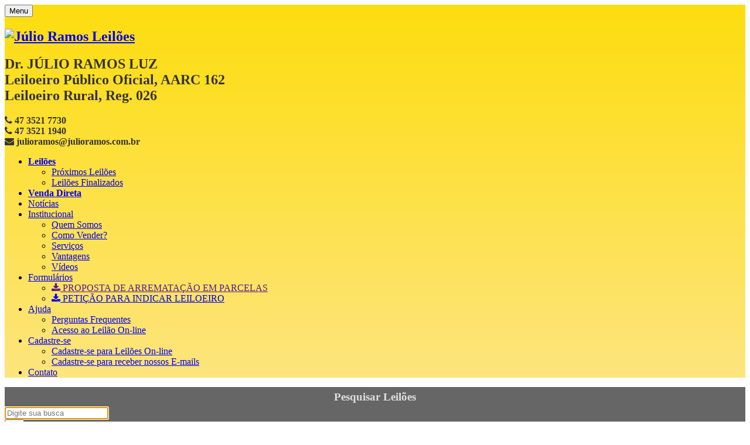

--- FILE ---
content_type: text/html; charset=utf-8
request_url: https://www.portaldoleiloeiro.com.br/?pg=item&id=136&item=faorum-de-rio-do-campo
body_size: 20742
content:
<!DOCTYPE html>
<html lang="pt-br">

<head>

	<meta name="verify-v1" content="FsL8SlD+OKQDTLFsJiw+3sdYK7Om3aFIrnCm+e4xlIM=">
    
    <meta charset="utf-8"> 
    
    <meta http-equiv="X-UA-Compatible" content="IE=edge">
    <meta name="viewport" content="width=device-width, initial-scale=1">
    
    <meta name="description" content="" />
	<meta name="keywords" content="leilão, julio ramos, leiloeiro, pregão, rio do sul, imóveis, carros, leiloeiro oficial, terrenos" />
    
    <meta name="author" content="LiveTi - www.liveti.net">
    <meta name="copyright" content="LiveTi 2023">
    
    <meta name="robots" content="index,follow">
	<meta http-equiv="pragma" content="no-cache">
	<meta http-equiv="imagetoolbar" content="no">
	<meta name="rating" content="General">

    <title>Júlio Ramos Leilões</title>

    <!-- Bootstrap Core CSS -->
    <link href="css/bootstrap.css" rel="stylesheet">

    <!-- Custom CSS -->
    <link href="css/modern-business.css" rel="stylesheet">

    <!-- Custom Fonts -->
    <link href="font-awesome/css/font-awesome.css" rel="stylesheet" type="text/css">
    
    <!--ico-->
    <link rel="icon" type="image/ico" href="images/julioramos.ico"></link> 
	<link rel="shortcut icon" href="images/julioramos.ico"></link>
    
    <!--google-->
    <!--julio ramos leilőes-->
	<script>
	  (function(i,s,o,g,r,a,m){i['GoogleAnalyticsObject']=r;i[r]=i[r]||function(){
	  (i[r].q=i[r].q||[]).push(arguments)},i[r].l=1*new Date();a=s.createElement(o),
	  m=s.getElementsByTagName(o)[0];a.async=1;a.src=g;m.parentNode.insertBefore(a,m)
	  })(window,document,'script','https://www.google-analytics.com/analytics.js','ga');
	
	  ga('create', 'UA-31347016-10', 'auto');
	  ga('send', 'pageview');
	
	</script>
    <!--FIM google-->
    
    <style>
    /*css atualizado pelo banco de dados*/
		.navbar-inverse {
		  /*gradiente*/
			background: #fddd0e !important; /* For browsers that do not support gradients */
			background: -webkit-linear-gradient(#fddd0e, #fee57e) !important; /* For Safari 5.1 to 6.0 */
			background: -o-linear-gradient(#fddd0e, #fee57e) !important; /* For Opera 11.1 to 12.0 */
			background: -moz-linear-gradient(#fddd0e, #fee57e) !important; /* For Firefox 3.6 to 15 */
			background: linear-gradient(#fddd0e, #fee57e) !important; /* Standard syntax */
		}
		header.pesquisarleiloes{
			background-color:#666666 !important;
		}
	
    </style>
	
    <!--recapcha-->
    
    <script src="https://www.google.com/recaptcha/api.js" async defer></script>
    
</head>

<body>

		<!-- Navigation -->
    <nav class="navbar navbar-inverse navbar-fixed-top" role="navigation">
        <div class="container">
            <!-- Brand and toggle get grouped for better mobile display -->
            <div class="navbar-header">
                <button type="button" class="navbar-toggle" data-toggle="collapse" data-target="#bs-example-navbar-collapse-1">
                    <span class="sr-only">Menu</span>
                    <span class="icon-bar"></span>
                    <span class="icon-bar"></span>
                    <span class="icon-bar"></span>
                </button>
                <h1 class="logosite"><!--Júlio Ramos Leilões--><a class="navbar-brand" href="?pg=principal"><img src="images/julioramos.png" alt="Júlio Ramos Leilões" title="Júlio Ramos Leilões"></a></h1>
            </div>
            <!--Informações do leiloeiro que somem quando mobile-->
            <div class="leiloeiromaiscontatos" style="color:#333333;" id="esconder">
                <div style="width:100%;">
                    <div class="nomedoleiloeiro">
                        <h2 class="leiloeirotopo">
                            Dr. JÚLIO RAMOS LUZ<br>Leiloeiro Público Oficial, AARC 162<br>Leiloeiro Rural, Reg. 026                        </h2>
                     </div>
                     <div class="contatosdotopo">
                        <strong class="topo_telefones">
                            <i class="fa fa-phone"></i> 47 3521 7730<br>
                            <i class="fa fa-phone"></i> 47 3521 1940<br>
                        </strong>
                        <strong class="topo_email">
                            <i class="fa fa-envelope"></i> julioramos@julioramos.com.br<br>
                        </strong>
                      </div>
                </div>
            </div>
            
            <!-- Collect the nav links, forms, and other content for toggling -->
            <div class="collapse navbar-collapse" id="bs-example-navbar-collapse-1" >
             	
                <ul class="nav navbar-nav navbar-right" style="background-color:#;">
                    <!--<li>
                        <a href="?pg=principal">Principal</a>
                    </li>-->
                     <li class="dropdown">
                        <a href="#" class="dropdown-toggle" data-toggle="dropdown"><strong>Leil&otilde;es </strong><b class="caret"></b></a>
                        <ul class="dropdown-menu">
                            <li>
                                <a href="?pg=proximos-leiloes">Pr&oacute;ximos Leil&otilde;es</a>
                            </li>
                            <li>
                                <a href="?pg=leiloes-finalizados">Leil&otilde;es Finalizados</a>
                            </li>
                        </ul>
                    </li>
                    <li>
                        <a href="?pg=venda-direta"><strong>Venda Direta</strong></a>
                    </li>
                     <li>
                        <a href="?pg=noticias">Not&iacute;cias</a>
                    </li>
                    <li class="dropdown menuparaesonder2">
                        <a href="#" class="dropdown-toggle" data-toggle="dropdown">Institucional <b class="caret"></b></a>
                        <ul class="dropdown-menu">
                            <li>
                                <a href="?pg=quem-somos">Quem Somos</a>
                            </li>
                            <li>
                                <a href="?pg=como-vender">Como Vender?</a>
                            </li>
                            <li>
                                <a href="?pg=servicos">Servi&ccedil;os</a>
                            </li>
                            <li>
                                <a href="?pg=vantagens">Vantagens</a>
                            </li>
                            <li>
                                <a href="?pg=videos">V&iacute;deos</a>
                            </li>
                        </ul>
                    </li>
                    <li class="dropdown menuparaesonder">
                        <a href="#" class="dropdown-toggle" data-toggle="dropdown">Formul&aacute;rios <b class="caret"></b></a>
                        <ul class="dropdown-menu">
                          <!--                              <li>
                                <a href="" target="_blank" title="Clique para baixar"><i class="fa fa-download"></i> Oferta de Bens em Venda Direta</a>
                            </li>-->
                           <!--                             <li>
                                <a href="http://grupoauctionbrazil.com.br/docs/http://grupoauctionbrazil.com.br/docs/https://grupoauctionbrazil.com.br/docs/../docs/form_2023-12-15formulario_para__lance_previo_e__ou__arrematacao_parcelada_foruns.__2023.pdf" target="_blank" title="Clique para baixar"><i class="fa fa-download"></i> Oferta de Lance Pr&eacute;vio</a>
                            </li>-->
                                                        <li>
                                <a href="" target="_blank" title="Clique para baixar"><i class="fa fa-download"></i> PROPOSTA DE ARREMATA&Ccedil;&Atilde;O EM PARCELAS</a>
                            </li>
                                                        <li>
                                <a href="http://grupoauctionbrazil.com.br/docs/http://grupoauctionbrazil.com.br/docs/https://grupoauctionbrazil.com.br/docs/../docs/form_2023-12-15modelo_de_peticao_indicando_leiloeiro_j._ramos_2022.doc" target="_blank" title="Clique para baixar"><i class="fa fa-download"></i> PETI&Ccedil;&Atilde;O PARA INDICAR LEILOEIRO</a>
                            </li> 
                            <!--                           
                            <li>
                                <a href="" target="_blank" title="Clique para baixar"><i class="fa fa-download"></i> Nomea&ccedil;&atilde;o de Leiloeiro em Venda Direta</a>
                            </li>-->
                        </ul>
                    </li>                    
                    <li class="dropdown menuparaesonder">
                        <a href="#" class="dropdown-toggle" data-toggle="dropdown">Ajuda <b class="caret"></b></a>
                        <ul class="dropdown-menu">
                            <li>
                                <a href="?pg=perguntas-frequentes">Perguntas Frequentes</a>
                            </li>
                            <li>
                                <a href="?pg=acesso-ao-leilao-online">Acesso ao Leil&atilde;o On-line</a>
                            </li>
                        </ul>
                    </li>
                    <li class="dropdown">
                        <a href="#" class="dropdown-toggle" data-toggle="dropdown">Cadastre-se <b class="caret"></b></a>
                        <ul class="dropdown-menu">
                            <li>
                                <a href="https://www.leiloador.com.br/#/cadastro" target="_blank">Cadastre-se para Leil&otilde;es On-line</a>
                            </li>
                            <li>
                                <a href="?pg=cadastro">Cadastre-se para receber nossos E-mails</a>
                            </li>
                        </ul>
                    </li>
                    <li class="menuparaesonder2">
                        <a href="?pg=contato">Contato</a>
                    </li>
                </ul>
            </div>
            <!-- /.navbar-collapse -->
        </div>
        <!-- /.container -->
    </nav>

    <header class="pesquisarleiloes">
     <div class="container">
        <div class="row">
         	<form id="formbusca" method="get">
            <div class="col-lg-2" style="text-align:center;padding:6px;">
                <strong style="color:#dedede;font-size:120%;">Pesquisar Leil&otilde;es</strong>
            </div>
            <div class="col-lg-4">               
                <input type="hidden" name="pg" value="busca">
                <input type="search" name="q" id="busca" placeholder="Digite sua busca"  maxlength="30" required="required" oninvalid="this.setCustomValidity('Digite sua busca')" onchange="try{setCustomValidity('')}catch(e){}" autofocus="autofocus">               
            </div>
            <div class="col-lg-2">
                    <input type="submit" name="acao" value="Ok" class="botaobuscar">
            </div>
            </form>
            <div class="col-lg-4 diarioleiloes">
                <img src="images/jornal.png" alt="Jornal" height="36" style="margin-right:6px;" /> <a href="https://www.diariodeleiloes.com.br/" target="_blank">Di&aacute;rio Oficial dos Leil&otilde;es</a>
            </div>
		</div>       
    </div>
</header>    
    	<!--<header class="diarioleiloes">
     <div class="container">
        <div class="row">
         	Acompanhe os Leil&otilde;es tamb&eacute;m pelo site <i class="fa fa-calendar"></i> <a href="https://diariodeleiloes.com.br/" target="_blank">Di&aacute;rio de Leil&otilde;es</a>               
		</div>       
    </div>
</header>--> 
		<header id="myCarousel" class="carousel slide">
        <!-- Indicators -->
        <ol class="carousel-indicators">
                    <li data-target="#myCarousel" data-slide-to="0" class="active"></li>
                        <li data-target="#myCarousel" data-slide-to="1" ></li>
                        <li data-target="#myCarousel" data-slide-to="2" ></li>
                        <li data-target="#myCarousel" data-slide-to="3" ></li>
                        <li data-target="#myCarousel" data-slide-to="4" ></li>
                        <li data-target="#myCarousel" data-slide-to="5" ></li>
                        <li data-target="#myCarousel" data-slide-to="6" ></li>
                    </ol>

        <!-- Wrapper for slides -->
        <div class="carousel-inner" style="border-bottom:1px solid">
                         <div class="item active" >
            	<!--style="background-image:url('http://placehold.it/1900x1080&text=Slide One');"-->
                <div class="fill" style="background:#efefef;"></div>
                <div class="carousel-caption">
                
                	<div class="col-lg-3" style="height:190px;overflow:hidden;">
                    	<a href='?pg=texto_selecionado&codigo=386'><img style="max-width:100%;max-height:180px;" class="deveesconderimagem" alt="20 DE FEVEREIRO, LEILÃO FORD FIESTA = SICOOB ALTO VALE." title="20 DE FEVEREIRO, LEILÃO FORD FIESTA = SICOOB ALTO VALE."
                        src='https://grupoauctionbrazil.com.br/images/../images/noticia_1_2026-01-21_1-23-43.jpg'
                        ></a>                    </div>
                    <div class="col-lg-9" style="height:190px;overflow:hidden;">               
                        <h3 class="titulonoticia"><a href='?pg=texto_selecionado&codigo=386' style="text-decoration:none;">20 DE FEVEREIRO, LEILÃO FORD FIESTA = SICOOB ALTO VALE.</a></h3><br>
                    	<span  class="deveesconder"><a href='?pg=texto_selecionado&codigo=386' style="text-decoration:none;">    
							14h 10min.    CADASTRE-SE EM LEILOADOR.COM.BRBEM: FORD FIESTA 1.0 ZETEC ROCAM 2014, cor prata, placas PUD0286, renavam 1010616169. LANCES A PARTIR DE R$ 18.000,00. DEPOSITÁRIO: SICOOB Alto Vale. VISTORIA / ENDEREÇO PARA VISITAÇÃO: Estrada Boa Esperança, nº 260, bairro Progresso, Rio do Sul, SC. Sede Administrativa do SICOOB Alto Vale no horário das 8h às 17h. Dúvidas e agendamentos para visitação, podem ser remetidos ao WhatsApp (47) 9 9115 9706. Importante: A verificação de eventuais débitos e alte [...]                         </a></span>
                    	<span><a href="?pg=noticias" style="text-decoration:none;"><strong><i class="fa fa-plus"></i> Veja mais not&iacute;cias</strong></a></span>
						<br><br>         
                    </div>                                       
                </div>
            </div>
                        <div class="item " >
            	<!--style="background-image:url('http://placehold.it/1900x1080&text=Slide One');"-->
                <div class="fill" style="background:#efefef;"></div>
                <div class="carousel-caption">
                
                	<div class="col-lg-3" style="height:190px;overflow:hidden;">
                    	<a href='?pg=texto_selecionado&codigo=382'><img style="max-width:100%;max-height:180px;" class="deveesconderimagem" alt="10 DE FEVEREIRO, 14 HORAS = LEILÃO DE AUTOMÓVEIS DE COLEÇÃO, RELÍQUIAS !!" title="10 DE FEVEREIRO, 14 HORAS = LEILÃO DE AUTOMÓVEIS DE COLEÇÃO, RELÍQUIAS !!"
                        src='https://grupoauctionbrazil.com.br/images/../images/noticia_1_2025-10-14_1-59-34.jpg'
                        ></a>                    </div>
                    <div class="col-lg-9" style="height:190px;overflow:hidden;">               
                        <h3 class="titulonoticia"><a href='?pg=texto_selecionado&codigo=382' style="text-decoration:none;">10 DE FEVEREIRO, 14 HORAS = LEILÃO DE AUTOMÓVEIS DE COLEÇÃO, RELÍQUIAS !!</a></h3><br>
                    	<span  class="deveesconder"><a href='?pg=texto_selecionado&codigo=382' style="text-decoration:none;">    
							14 horas       cadastre-se   WWW.LEILOADOR.COM.BRLOTE 01: PICK UP GM CHEVROLET D 10, ANO E MODELO 1984, placas MCY 5460, renavam 00547246307, cor bege, diesel. Detalhe: Segundo proprietário. LANCE INICIAL R$ 100.000,00.LOTE 02: VW FUSCA 1.300, ANO E MODELO 1973, placas MCY 6130, renavam 00559932111, cor amarela, gasolina. Detalhe: Único proprietário. LANCE INICIAL R$ 40.000,00.BAIXE, IMPRIMA E LEIA O EDITAL. VISITE E FAÇA A VISTORIA DOS LOTES PESSOALMENTE.Visitação: Leia o edital e agende sua visita. [...]                         </a></span>
                    	<span><a href="?pg=noticias" style="text-decoration:none;"><strong><i class="fa fa-plus"></i> Veja mais not&iacute;cias</strong></a></span>
						<br><br>         
                    </div>                                       
                </div>
            </div>
                        <div class="item " >
            	<!--style="background-image:url('http://placehold.it/1900x1080&text=Slide One');"-->
                <div class="fill" style="background:#efefef;"></div>
                <div class="carousel-caption">
                
                	<div class="col-lg-3" style="height:190px;overflow:hidden;">
                    	<a href='?pg=texto_selecionado&codigo=381'><img style="max-width:100%;max-height:180px;" class="deveesconderimagem" alt="20 DE FEVEREIRO, LEILÃO ÕNIX PLUS = SICOOB ALTO VALE." title="20 DE FEVEREIRO, LEILÃO ÕNIX PLUS = SICOOB ALTO VALE."
                        src='https://grupoauctionbrazil.com.br/images/../images/noticia_1_2026-01-21_1-21-05.jpg'
                        ></a>                    </div>
                    <div class="col-lg-9" style="height:190px;overflow:hidden;">               
                        <h3 class="titulonoticia"><a href='?pg=texto_selecionado&codigo=381' style="text-decoration:none;">20 DE FEVEREIRO, LEILÃO ÕNIX PLUS = SICOOB ALTO VALE.</a></h3><br>
                    	<span  class="deveesconder"><a href='?pg=texto_selecionado&codigo=381' style="text-decoration:none;">    
							14 horas    CADASTRE-SE EM LEILOADOR.COM.BRBEM: ÔNIX PLUS 1.0 MT, ANO E MODELO 2020, cor branca, placas RKW1A18, renavam 01243273221. LANCES A PARTIR DE R$ 41.500,00. DEPOSITÁRIO: SICOOB Alto Vale. Vistoria / Endereço para Visitação: Estrada Boa Esperança, nº 260, bairro Progresso, Rio do Sul, SC. Sede Administrativa do SICOOB Alto Vale no horário das 8h às 17h. Dúvidas e agendamentos para visitação, podem ser remetidos ao WhatsApp (47) 9 9115 9706. Importante: A verificação de eventuais débitos e  [...]                         </a></span>
                    	<span><a href="?pg=noticias" style="text-decoration:none;"><strong><i class="fa fa-plus"></i> Veja mais not&iacute;cias</strong></a></span>
						<br><br>         
                    </div>                                       
                </div>
            </div>
                        <div class="item " >
            	<!--style="background-image:url('http://placehold.it/1900x1080&text=Slide One');"-->
                <div class="fill" style="background:#efefef;"></div>
                <div class="carousel-caption">
                
                	<div class="col-lg-3" style="height:190px;overflow:hidden;">
                    	<a href='?pg=texto_selecionado&codigo=380'><img style="max-width:100%;max-height:180px;" class="deveesconderimagem" alt="26  DE JANEIRO, LEILÃO DA PREFEITURA DE SÃO JOSÉ, SC . ****" title="26  DE JANEIRO, LEILÃO DA PREFEITURA DE SÃO JOSÉ, SC . ****"
                        src='https://grupoauctionbrazil.com.br/images/../images/noticia_1_2025-12-22_11-21-43.jpg'
                        ></a>                    </div>
                    <div class="col-lg-9" style="height:190px;overflow:hidden;">               
                        <h3 class="titulonoticia"><a href='?pg=texto_selecionado&codigo=380' style="text-decoration:none;">26  DE JANEIRO, LEILÃO DA PREFEITURA DE SÃO JOSÉ, SC . ****</a></h3><br>
                    	<span  class="deveesconder"><a href='?pg=texto_selecionado&codigo=380' style="text-decoration:none;">    
							9 horas        CADASTRE-SE EM  WWW.MAXXLEILOES.COM.BR ***LOTE 01: O DIREITO DE EXPLORAR O CARNAVAL DE SÃO JOSÉ DE 2026. Localização: Local a ser explorado: Bolsão da Av. Beira Mar de São José, Estacionamento do Multiuso. LANCE INICIAL = R$ 50.000,00 (cinquenta mil reais).LOTE 02: O DIREITO DE EXPLORAR AS FESTIVIDADES RELATIVAS AO ANIVERSÁRIO DO MUNICÍPIO DE SÃO JOSÉ DE 2026. Localização: Local a ser explorado: Bolsão da Av. Beira Mar de São José, Estacionamento do Multiuso. LANCE INICIAL = R$ 50 [...]                         </a></span>
                    	<span><a href="?pg=noticias" style="text-decoration:none;"><strong><i class="fa fa-plus"></i> Veja mais not&iacute;cias</strong></a></span>
						<br><br>         
                    </div>                                       
                </div>
            </div>
                        <div class="item " >
            	<!--style="background-image:url('http://placehold.it/1900x1080&text=Slide One');"-->
                <div class="fill" style="background:#efefef;"></div>
                <div class="carousel-caption">
                
                	<div class="col-lg-3" style="height:190px;overflow:hidden;">
                    	<a href='?pg=texto_selecionado&codigo=362'><img style="max-width:100%;max-height:180px;" class="deveesconderimagem" alt="28 DE JANEIRO, LEILÃO DO SESC, SC. +++" title="28 DE JANEIRO, LEILÃO DO SESC, SC. +++"
                        src='https://grupoauctionbrazil.com.br/images/../images/noticia_1_2025-12-22_12-14-24.jpg'
                        ></a>                    </div>
                    <div class="col-lg-9" style="height:190px;overflow:hidden;">               
                        <h3 class="titulonoticia"><a href='?pg=texto_selecionado&codigo=362' style="text-decoration:none;">28 DE JANEIRO, LEILÃO DO SESC, SC. +++</a></h3><br>
                    	<span  class="deveesconder"><a href='?pg=texto_selecionado&codigo=362' style="text-decoration:none;">    
							14 HORAS.  CADASTRE-SE EM  FORMULLALEILOES.COM.BR. +++LOTE ÚNICO: CITROEN JUMPER F35LH, ano 2012 modelo 2013, placas MKV 6768, renavam 00503307750, cor branca, diesel. LANCE INICIAL R$ 64.416,00.+++ Cortesia de divulgação para a Leiloeira Arídina do Amaral.BAIXE, IMPRIMA E LEIA O EDITAL. VISITE E FAÇA A VISTORIA DOS LOTES PESSOALMENTE.Observação: Oportunizada a realização de vistoria, o licitante não poderá alegar desconhecimento do estado e das condições em que se encontram os bens objeto dest [...]                         </a></span>
                    	<span><a href="?pg=noticias" style="text-decoration:none;"><strong><i class="fa fa-plus"></i> Veja mais not&iacute;cias</strong></a></span>
						<br><br>         
                    </div>                                       
                </div>
            </div>
                        <div class="item " >
            	<!--style="background-image:url('http://placehold.it/1900x1080&text=Slide One');"-->
                <div class="fill" style="background:#efefef;"></div>
                <div class="carousel-caption">
                
                	<div class="col-lg-3" style="height:190px;overflow:hidden;">
                    	<a href='?pg=texto_selecionado&codigo=360'><img style="max-width:100%;max-height:180px;" class="deveesconderimagem" alt="AMANHA! 22 DE JANEIRO, LEILÃO DA PREFEITURA DE NAVEGANTES, SC. " title="AMANHA! 22 DE JANEIRO, LEILÃO DA PREFEITURA DE NAVEGANTES, SC. "
                        src='https://grupoauctionbrazil.com.br/images/../images/noticia_1_2025-12-17_2-49-57.jpg'
                        ></a>                    </div>
                    <div class="col-lg-9" style="height:190px;overflow:hidden;">               
                        <h3 class="titulonoticia"><a href='?pg=texto_selecionado&codigo=360' style="text-decoration:none;">AMANHA! 22 DE JANEIRO, LEILÃO DA PREFEITURA DE NAVEGANTES, SC. </a></h3><br>
                    	<span  class="deveesconder"><a href='?pg=texto_selecionado&codigo=360' style="text-decoration:none;">    
							9 horas              CADASTRE-SE EM  CATARINALEILOES.COM.BR   *** ***LOTE 01: Terreno sem benfeitorias, situado no lugar São Domingos, zona urbana do município de Navegantes, SC, na quadra única, do lado par da Rua Félix Vieira, representado pela área nº 07, do desmembramento sem denominação especial do terreno de propriedade de Paulo Félix Vieira e sua mulher, com a área de 336,00m². Com as seguintes medidas e confrontações: na frente que se faz ao norte, com a rua acima citada, onde mede 12,00 metr [...]                         </a></span>
                    	<span><a href="?pg=noticias" style="text-decoration:none;"><strong><i class="fa fa-plus"></i> Veja mais not&iacute;cias</strong></a></span>
						<br><br>         
                    </div>                                       
                </div>
            </div>
                        <div class="item " >
            	<!--style="background-image:url('http://placehold.it/1900x1080&text=Slide One');"-->
                <div class="fill" style="background:#efefef;"></div>
                <div class="carousel-caption">
                
                	<div class="col-lg-3" style="height:190px;overflow:hidden;">
                    	<a href='?pg=texto_selecionado&codigo=28'><img style="max-width:100%;max-height:180px;" class="deveesconderimagem" alt="ESCOLHA O LEILOEIRO DE SUA PREFERÊNCIA." title="ESCOLHA O LEILOEIRO DE SUA PREFERÊNCIA."
                        src='https://grupoauctionbrazil.com.br/images/../images/noticia_1_2017-07-17_11-45-44.jpg'
                        ></a>                    </div>
                    <div class="col-lg-9" style="height:190px;overflow:hidden;">               
                        <h3 class="titulonoticia"><a href='?pg=texto_selecionado&codigo=28' style="text-decoration:none;">ESCOLHA O LEILOEIRO DE SUA PREFERÊNCIA.</a></h3><br>
                    	<span  class="deveesconder"><a href='?pg=texto_selecionado&codigo=28' style="text-decoration:none;">    
							ATENÇÃO ADVOGADOS E PROCURADORES: Agilizem os procoessos! O Artigo 883  do C.P.C. dá a liberdade de escolha. Atendemos todo o Estado de Santa Catarina com rapidez e eficiência. Entre em contato pelos telefones citados nesta página, (canto direito) ou pelo email julioramos@julioramos.com.br.  [...]                         </a></span>
                    	<span><a href="?pg=noticias" style="text-decoration:none;"><strong><i class="fa fa-plus"></i> Veja mais not&iacute;cias</strong></a></span>
						<br><br>         
                    </div>                                       
                </div>
            </div>
                        <!--<div class="item">
	
                <div class="fill" style="background:#efefef;"></div>
                <div class="carousel-caption">
                	<table >
                    	<tr>
                        	<td style="padding-right:30px;" id="esconder"><img src="images/noticia.jpg" alt=""></td>
                        	<td>
                            	<h2>Estados Unidos anunciam sa&iacute;da da Unesco</h2>
                                <p id="esconder">Os Estados Unidos anunciaram nesta quinta-feira (12) oficialmente sua decis&atilde;o de se retirar da Organiza&ccedil;&atilde;o das Na&ccedil;&otilde;es Unidas para a Educa&ccedil;&atilde;o, a Ci&ecirc;ncia e a Cultura (Unesco). O pa&iacute;s permanecer&aacute; como membro da entidade at&eacute; o final do ano. </p>
                                <a href="#">Ler Mais</a>
                            </td>
                        </tr>
                    </table>                    
                </div>
            </div>
            <div class="item">
                <div class="fill" style="background-image:url('http://placehold.it/1900x1080&text=Slide Two');"></div>
                <div class="carousel-caption">
                    <h2>Caption 2</h2>
                </div>

            </div>
            <div class="item">
                <div class="fill" style="background-image:url('http://placehold.it/1900x1080&text=Slide Three');"></div>
                <div class="carousel-caption">
                    <h2>Caption 3</h2>
                </div>
            </div>-->
        </div>

        <!-- Controls -->
        <a class="left carousel-control" href="#myCarousel" data-slide="prev">
            <span class="icon-prev"></span>
        </a>
        <a class="right carousel-control" href="#myCarousel" data-slide="next">
            <span class="icon-next"></span>
        </a>
    </header>    
    <!-- Page Content -->
    <div class="container">
        <!-- pagina principal -->
        <div class="row">
            <div class="col-lg-12">
                <h2 class="page-header proximosleiloesh2" style="background:#fddd0e;color:#333333;">
                    <i class="fa fa-calendar"></i> Pr&oacute;ximos Leil&otilde;es
                </h2>
            </div>
        </div>
        <div class="row">
            
            <!-- inclusao dos leiloes -->
            <!--conteudo do leilao-->
<div class="col-lg-3 col-md-4 col-sm-6 portfolio-item">
    <div class="card h-100">
        <div onMouseOut="this.style.background = '#fff';" onMouseOver="this.style.background = '#f0f0f0';" 
        	class="bloco_lei" 
			style="border:1px solid #f9b500;" >
            
                        <div class="aba_semaforo" >
                <span class="parte1" >
                    <a
                     href="https://leiloador.com.br/pregao/6942ff9776bb054ce8f575e8/6942ffce76bb054ce8f5764a" target="_blank"
                title="Clique aqui para acessar o leil&atilde;o on-line!"                     >
                    <img src='images/semaforo/verde.png' alt='RECEBENDO LANCES' class='piscar' />                    </a>
                </span>
                <span class="parte2" >
                <a class="nometipolei" 
					                 href="https://leiloador.com.br/pregao/6942ff9776bb054ce8f575e8/6942ffce76bb054ce8f5764a" target="_blank"
                title="Clique aqui para acessar o leil&atilde;o on-line!"                 >
                    RECEBENDO LANCES                </a>
                </span>
            </div>
                        
                        	<div class="aba_hoje" style="background-color:#ffcc00;">
                	<i class="fa fa-calendar"></i> Leil&atilde;o Hoje
                </div>
                
                           <h3 class="categorialeilao">
               		<a href="?pg=item&id=1052&item=prefeitura-de-navegantes">PREFEITURA DE NAVEGANTES</a>
               </h3>
       
                        <div class="aba_data">
            <a href="?pg=item&id=1052&item=prefeitura-de-navegantes" title="Clique para ver mais sobre este leil&atilde;o!">
                                    Data: 22/1/2026<br />
                    Hora: 9 horas<br>
                                </a>
            </div>
                 
            <div class="maisconteudoleilao"  >
                                                   <strong>Orgão:</strong>
                     <a  href="?pg=item&id=1052&item=prefeitura-de-navegantes" title="Clique para ver mais sobre este leil&atilde;o!">
                     EXTRA JUDICIAL <br>
                     </a>
                    
                    
                                    <strong>Local do Leil&atilde;o:</strong> 
                    <a  href="?pg=item&id=1052&item=prefeitura-de-navegantes" title="Clique para ver mais sobre este leil&atilde;o!">
                    LEILÃO ON LINE SITE LEILOADOR.COM.BR                                        <br>
                    </a>
                                                    
                    <strong>Visitação do Bem:</strong> 
                    <a  href="?pg=item&id=1052&item=prefeitura-de-navegantes" title="Clique para ver mais sobre este leil&atilde;o!">
                    Diretamente no local dos imóveis. Leia o edital.                    </a>
                    
    
                                    <div class="blocotextocompleto" >
                    	<a  href="?pg=item&id=1052&item=prefeitura-de-navegantes" title="Clique para ver mais sobre este leil&atilde;o!">
                                            <img src="https://grupoauctionbrazil.com.br/images/../images/foto_leilao_p_2025-12-17_2-51-13.jpg" 
                        	style="float:right;width:50%;margin-left:1%;margin-bottom:1%;" 
                        	alt="PREFEITURA DE NAVEGANTES"
                         >
                                        <strong>Descrição:</strong>
                    LOTE 01: Terreno sem benfeitorias, situado no lugar São Domingos, zona urbana do município de Navegantes, SC, na quadra única, do lado par da Rua Félix Vieira, representado pela área nº 07, do desmembramento sem denominação especial do terreno de propriedade de Paulo Félix Vieira e sua mulher, com a área de 336,00m². Com as seguintes medidas e confrontações: na frente que se faz ao norte, com a rua acima citada, onde mede 12,00 metros; fundos que faz ao sul, com terras de Alcebíades José Inácio Laurentino, a mesma medida; extrema ao oeste, com terras de Paulo Félix Vieira e sua mulher (área nº 06), distante nesta extrema, da esquina com a Rua Francisco de Paulo Seára, 78,00 metros, e ao leste, com terras de Paulo Félix Vieira e sua mulher (área “D”), medindo em cada uma dessas extremas 28,00 metros. Matrícula sob nº 11.832. LANCE INICIAL R$ 604.972,37 (seiscentos e quatro mil, novecentos e setenta e dois reais e trinta e sete centavos).  <br><br>LOTE 02: Terreno situado no lugar Machados, zona urbana de do município de Navegantes, SC, no lado par da Rua Orlando Ferreira, representado pelo lote nº 04, do desmembramento denominado Maccarini, com a área total de 258,63m². Com as seguintes medidas e confrontações: na frente que faz ao oeste, com a Rua acima citada, onde mde 12,70 metros; fundos que fazem ao leste, com terras de Muacir Maccarini, (lote nº 06), onde mede 11,70 metros; extrema ao norte, com terras de Muacir Maccarini (lote nº 05), onde mede 24,30 metros, e ao Sul, com a Rua Maccarini, onde mede 23,30 metros. Matrícula sob nº 7.447. LANCE INICIAL R$ 349.150,50 (trezentos e quarenta e nove mil, cento e cinquenta reais e cinquenta centavos).</a>
                     </div>
                    
               </div>
               <div class="botoesdoleilao">
				<!--botшes-->
				
				                    <div class="acaoleilao" style="background-color:#333;color:#FFF;">
                    	<i class="fa fa-plus"></i> <a class="itemmenu" title="Clique para ver mais sobre este leil&atilde;o!" style="color:#FFF;" href="?pg=item&id=1052&item=prefeitura-de-navegantes">Mais Informações</a>
                    </div>
                				
				                    <div class="acaoleilao" style="background-color:#F00;color:#FFF;">
                    	<i class="fa fa-download"></i> <a class="itemmenu" style="color:#FFF;" title="Clique para baixar o edital!" target="_blank" href="https://grupoauctionbrazil.com.br/docs/../docs/2025-12-17_2-53-07h_edital_____navegantes____janeiro____2026_____julio_ramos_leiloes_..._site.pdf">Baixe aqui o edital</a>
                    </div>
                                
                                    <div class="acaoleilao" style="background-color:#ffde00;">
                    	<i class="fa fa-desktop"></i> <a class="itemmenu"  href="https://leiloador.com.br/pregao/6942ff9776bb054ce8f575e8/6942ffce76bb054ce8f5764a" target="_blank" title="Clique aqui para acessar o leil&atilde;o On-line!" >Leil&atilde;o On-line</a>
                    </div>
                                
                                 
                    
                                    <div class="acaoleilao" style="background-color:#03F;color:#FFF;">
                    	<i class="fa fa-image"></i> <a class="itemmenu"  style="color:#FFF;" href="?pg=item&id=1052&item=prefeitura-de-navegantes#albfotos" title="Clique para ver aqui mais fotos!">Veja aqui mais fotos</a>
                    </div>
                                    
            </div>
        </div>
	</div>
</div>
<!--FIM conteudo do leilao--><!--conteudo do leilao-->
<div class="col-lg-3 col-md-4 col-sm-6 portfolio-item">
    <div class="card h-100">
        <div onMouseOut="this.style.background = '#fff';" onMouseOver="this.style.background = '#f0f0f0';" 
        	class="bloco_lei" 
			 >
            
                        <div class="aba_semaforo" >
                <span class="parte1" >
                    <a
                     href="https://www.maxxleiloes.com.br/pregao/6945b02548639eacd560cd43/6945b0a748639eacd560cda7" target="_blank"
                title="Clique aqui para acessar o leil&atilde;o on-line!"                     >
                    <img src='images/semaforo/verde.png' alt='RECEBENDO LANCES' class='piscar' />                    </a>
                </span>
                <span class="parte2" >
                <a class="nometipolei" 
					                 href="https://www.maxxleiloes.com.br/pregao/6945b02548639eacd560cd43/6945b0a748639eacd560cda7" target="_blank"
                title="Clique aqui para acessar o leil&atilde;o on-line!"                 >
                    RECEBENDO LANCES                </a>
                </span>
            </div>
                        
                
                           <h3 class="categorialeilao">
               		<a href="?pg=item&id=1158&item=prefeitura-de-saao-josae,-sc.">PREFEITURA DE SÃO JOSÉ, SC.</a>
               </h3>
       
                        <div class="aba_data">
            <a href="?pg=item&id=1158&item=prefeitura-de-saao-josae,-sc." title="Clique para ver mais sobre este leil&atilde;o!">
                                    Data: 26/1/2026<br />
                    Hora: 9 horas<br>
                                </a>
            </div>
                 
            <div class="maisconteudoleilao"  >
                                                   <strong>Orgão:</strong>
                     <a  href="?pg=item&id=1158&item=prefeitura-de-saao-josae,-sc." title="Clique para ver mais sobre este leil&atilde;o!">
                     PREFEITURA DE SÃO JOSÉ, SC.<br>
                     </a>
                    
                    
                                    <strong>Local do Leil&atilde;o:</strong> 
                    <a  href="?pg=item&id=1158&item=prefeitura-de-saao-josae,-sc." title="Clique para ver mais sobre este leil&atilde;o!">
                    LEILÃO ON LINE SITE MAXXLEILOES.COM.BR                                        <br>
                    </a>
                                                    
                    <strong>Visitação do Bem:</strong> 
                    <a  href="?pg=item&id=1158&item=prefeitura-de-saao-josae,-sc." title="Clique para ver mais sobre este leil&atilde;o!">
                    Diretamente no local dos imóveis. Leia o edital.                    </a>
                    
    
                                    <div class="blocotextocompleto" >
                    	<a  href="?pg=item&id=1158&item=prefeitura-de-saao-josae,-sc." title="Clique para ver mais sobre este leil&atilde;o!">
                                            <img src="https://grupoauctionbrazil.com.br/images/../images/foto_leilao_p_2025-12-19_4-54-00.jpg" 
                        	style="float:right;width:50%;margin-left:1%;margin-bottom:1%;" 
                        	alt="PREFEITURA DE SÃO JOSÉ, SC."
                         >
                                        <strong>Descrição:</strong>
                    LOTE 01:  O DIREITO DE EXPLORAR O CARNAVAL DE SÃO JOSÉ DE 2026. Localização: Local a ser explorado: Bolsão da Av. Beira Mar de São José, Estacionamento do Multiuso. LANCE INICIAL = R$ 50.000,00 (cinquenta mil reais).<br><br>LOTE 02: O DIREITO DE EXPLORAR AS FESTIVIDADES RELATIVAS AO ANIVERSÁRIO DO MUNICÍPIO DE SÃO JOSÉ DE 2026. Localização: Local a ser explorado:  Bolsão da Av. Beira Mar de São José, Estacionamento do Multiuso. LANCE INICIAL = R$ 50.000,00 (cinquenta mil reais). <br><br>+++ Cortesia de divulgação para a Leiloeira Tatiana Sofka Antunes.<br><br>BAIXE, IMPRIMA E LEIA O EDITAL. VISITE E FAÇA A VISTORIA DOS LOTES PESSOALMENTE.<br><br>Observação: Oportunizada a realização de vistoria, o licitante não poderá alegar desconhecimento do estado e das condições em que se encontram os bens objeto desta licitação, não podendo discordar da avaliação realizada. Recomendamos a visita ao local onde os bens estão depositados. Não nos responsabilizamos por informações sobre os bens repassadas por terceiros.</a>
                     </div>
                    
               </div>
               <div class="botoesdoleilao">
				<!--botшes-->
				
				                    <div class="acaoleilao" style="background-color:#333;color:#FFF;">
                    	<i class="fa fa-plus"></i> <a class="itemmenu" title="Clique para ver mais sobre este leil&atilde;o!" style="color:#FFF;" href="?pg=item&id=1158&item=prefeitura-de-saao-josae,-sc.">Mais Informações</a>
                    </div>
                				
				                    <div class="acaoleilao" style="background-color:#F00;color:#FFF;">
                    	<i class="fa fa-download"></i> <a class="itemmenu" style="color:#FFF;" title="Clique para baixar o edital!" target="_blank" href="https://grupoauctionbrazil.com.br/docs/../docs/2026-01-16_3-52-30h_edital_2_leilao_eletronico_001-2026_-_secretria_de_cultura_e_turismo_sj.pdf">Baixe aqui o edital</a>
                    </div>
                                
                                    <div class="acaoleilao" style="background-color:#ffde00;">
                    	<i class="fa fa-desktop"></i> <a class="itemmenu"  href="https://www.maxxleiloes.com.br/pregao/6945b02548639eacd560cd43/6945b0a748639eacd560cda7" target="_blank" title="Clique aqui para acessar o leil&atilde;o On-line!" >Leil&atilde;o On-line</a>
                    </div>
                                
                                 
                    
                                    <div class="acaoleilao" style="background-color:#03F;color:#FFF;">
                    	<i class="fa fa-image"></i> <a class="itemmenu"  style="color:#FFF;" href="?pg=item&id=1158&item=prefeitura-de-saao-josae,-sc.#albfotos" title="Clique para ver aqui mais fotos!">Veja aqui mais fotos</a>
                    </div>
                                    
            </div>
        </div>
	</div>
</div>
<!--FIM conteudo do leilao--><!--conteudo do leilao-->
<div class="col-lg-3 col-md-4 col-sm-6 portfolio-item">
    <div class="card h-100">
        <div onMouseOut="this.style.background = '#fff';" onMouseOver="this.style.background = '#f0f0f0';" 
        	class="bloco_lei" 
			 >
            
                        <div class="aba_semaforo" >
                <span class="parte1" >
                    <a
                     href="https://formullaleiloes.com.br/pregao/69497e1f934a1f0f046d9a22/69498332f57cb4373c9e44d4" target="_blank"
                title="Clique aqui para acessar o leil&atilde;o on-line!"                     >
                    <img src='images/semaforo/verde.png' alt='RECEBENDO LANCES' class='piscar' />                    </a>
                </span>
                <span class="parte2" >
                <a class="nometipolei" 
					                 href="https://formullaleiloes.com.br/pregao/69497e1f934a1f0f046d9a22/69498332f57cb4373c9e44d4" target="_blank"
                title="Clique aqui para acessar o leil&atilde;o on-line!"                 >
                    RECEBENDO LANCES                </a>
                </span>
            </div>
                        
                
                           <h3 class="categorialeilao">
               		<a href="?pg=item&id=1166&item=sesc">SESC</a>
               </h3>
       
                        <div class="aba_data">
            <a href="?pg=item&id=1166&item=sesc" title="Clique para ver mais sobre este leil&atilde;o!">
                                    Data: 28/1/2026<br />
                    Hora: 14 horas<br>
                                </a>
            </div>
                 
            <div class="maisconteudoleilao"  >
                                                   <strong>Orgão:</strong>
                     <a  href="?pg=item&id=1166&item=sesc" title="Clique para ver mais sobre este leil&atilde;o!">
                     SESC   SC<br>
                     </a>
                    
                    
                                    <strong>Local do Leil&atilde;o:</strong> 
                    <a  href="?pg=item&id=1166&item=sesc" title="Clique para ver mais sobre este leil&atilde;o!">
                    LEILÃO ON LINE SITE FORMULLALEILOES.COM.BR                                        <br>
                    </a>
                                                    
                    <strong>Visitação do Bem:</strong> 
                    <a  href="?pg=item&id=1166&item=sesc" title="Clique para ver mais sobre este leil&atilde;o!">
                    LEIA O EDITAL.                    </a>
                    
    
                                    <div class="blocotextocompleto" >
                    	<a  href="?pg=item&id=1166&item=sesc" title="Clique para ver mais sobre este leil&atilde;o!">
                                            <img src="https://grupoauctionbrazil.com.br/images/../images/foto_leilao_p_2025-12-22_12-14-57.jpg" 
                        	style="float:right;width:50%;margin-left:1%;margin-bottom:1%;" 
                        	alt="SESC"
                         >
                                        <strong>Descrição:</strong>
                    LOTE ÚNICO: CITROEN JUMPER F35LH, ano 2012 modelo 2013, placas MKV 6768, renavam 00503307750, cor branca, diesel. LANCE INICIAL R$ 64.416,00.<br><br>+++ Cortesia de divulgação para a Leiloeira Arídina do Amaral.<br><br>BAIXE, IMPRIMA E LEIA O EDITAL. VISITE E FAÇA A VISTORIA DOS LOTES PESSOALMENTE.<br><br>Observação: Oportunizada a realização de vistoria, o licitante não poderá alegar desconhecimento do estado e das condições em que se encontram os bens objeto desta licitação, não podendo discordar da avaliação realizada. Recomendamos a visita ao local onde os bens estão depositados. Não nos responsabilizamos por informações sobre os bens repassadas por terceiros.<br><br>Visitação do Bem: LEIA NO EDITAL.</a>
                     </div>
                    
               </div>
               <div class="botoesdoleilao">
				<!--botшes-->
				
				                    <div class="acaoleilao" style="background-color:#333;color:#FFF;">
                    	<i class="fa fa-plus"></i> <a class="itemmenu" title="Clique para ver mais sobre este leil&atilde;o!" style="color:#FFF;" href="?pg=item&id=1166&item=sesc">Mais Informações</a>
                    </div>
                				
				                    <div class="acaoleilao" style="background-color:#F00;color:#FFF;">
                    	<i class="fa fa-download"></i> <a class="itemmenu" style="color:#FFF;" title="Clique para baixar o edital!" target="_blank" href="https://grupoauctionbrazil.com.br/docs/../docs/2025-12-22_12-06-09h_edital_sesc__janeiro___2026.pdf">Baixe aqui o edital</a>
                    </div>
                                
                                    <div class="acaoleilao" style="background-color:#ffde00;">
                    	<i class="fa fa-desktop"></i> <a class="itemmenu"  href="https://formullaleiloes.com.br/pregao/69497e1f934a1f0f046d9a22/69498332f57cb4373c9e44d4" target="_blank" title="Clique aqui para acessar o leil&atilde;o On-line!" >Leil&atilde;o On-line</a>
                    </div>
                                
                                 
                    
                                    <div class="acaoleilao" style="background-color:#03F;color:#FFF;">
                    	<i class="fa fa-image"></i> <a class="itemmenu"  style="color:#FFF;" href="?pg=item&id=1166&item=sesc#albfotos" title="Clique para ver aqui mais fotos!">Veja aqui mais fotos</a>
                    </div>
                                    
            </div>
        </div>
	</div>
</div>
<!--FIM conteudo do leilao--><!--conteudo do leilao-->
<div class="col-lg-3 col-md-4 col-sm-6 portfolio-item">
    <div class="card h-100">
        <div onMouseOut="this.style.background = '#fff';" onMouseOver="this.style.background = '#f0f0f0';" 
        	class="bloco_lei" 
			 >
            
                        <div class="aba_semaforo" >
                <span class="parte1" >
                    <a
                     href="https://leiloador.com.br/pregao/696a58393858f031d0138cd1/696a59213858f031d0138d44" target="_blank"
                title="Clique aqui para acessar o leil&atilde;o on-line!"                     >
                    <img src='images/semaforo/verde.png' alt='RECEBENDO LANCES' class='piscar' />                    </a>
                </span>
                <span class="parte2" >
                <a class="nometipolei" 
					                 href="https://leiloador.com.br/pregao/696a58393858f031d0138cd1/696a59213858f031d0138d44" target="_blank"
                title="Clique aqui para acessar o leil&atilde;o on-line!"                 >
                    RECEBENDO LANCES                </a>
                </span>
            </div>
                        
                
                           <h3 class="categorialeilao">
               		<a href="?pg=item&id=953&item=bombeiros-voluntaarios-jaraguaa-do-sul">BOMBEIROS VOLUNTÁRIOS JARAGUÁ DO SUL</a>
               </h3>
       
                        <div class="aba_data">
            <a href="?pg=item&id=953&item=bombeiros-voluntaarios-jaraguaa-do-sul" title="Clique para ver mais sobre este leil&atilde;o!">
                                    Data: 2/2/2026<br />
                    Hora: 14 horas<br>
                                </a>
            </div>
                 
            <div class="maisconteudoleilao"  >
                                                   <strong>Orgão:</strong>
                     <a  href="?pg=item&id=953&item=bombeiros-voluntaarios-jaraguaa-do-sul" title="Clique para ver mais sobre este leil&atilde;o!">
                     BOMBEIROS VOLUNTARIOS JARAGUÁ DO SUL<br>
                     </a>
                    
                    
                                    <strong>Local do Leil&atilde;o:</strong> 
                    <a  href="?pg=item&id=953&item=bombeiros-voluntaarios-jaraguaa-do-sul" title="Clique para ver mais sobre este leil&atilde;o!">
                    LEILÃO ON LINE SITE LEILOADOR.COM.BR                                        <br>
                    </a>
                                    
    
                                    <div class="blocotextocompleto" >
                    	<a  href="?pg=item&id=953&item=bombeiros-voluntaarios-jaraguaa-do-sul" title="Clique para ver mais sobre este leil&atilde;o!">
                                            <img src="https://grupoauctionbrazil.com.br/images/../images/foto_leilao_p_2026-01-16_12-19-11.jpg" 
                        	style="float:right;width:50%;margin-left:1%;margin-bottom:1%;" 
                        	alt="BOMBEIROS VOLUNTÁRIOS JARAGUÁ DO SUL"
                         >
                                        <strong>Descrição:</strong>
                    LOTE ÚNICO: CAMINHÃO VW/14-140, ano e modelo 1987, placas LZU 4808, renavam 0054675526, diesel cor vermelha.( motor remarcado) LANCE INICIAL R$ 18.000,00.</a>
                     </div>
                    
               </div>
               <div class="botoesdoleilao">
				<!--botшes-->
				
				                    <div class="acaoleilao" style="background-color:#333;color:#FFF;">
                    	<i class="fa fa-plus"></i> <a class="itemmenu" title="Clique para ver mais sobre este leil&atilde;o!" style="color:#FFF;" href="?pg=item&id=953&item=bombeiros-voluntaarios-jaraguaa-do-sul">Mais Informações</a>
                    </div>
                				
				                    <div class="acaoleilao" style="background-color:#F00;color:#FFF;">
                    	<i class="fa fa-download"></i> <a class="itemmenu" style="color:#FFF;" title="Clique para baixar o edital!" target="_blank" href="https://grupoauctionbrazil.com.br/docs/../docs/2026-01-16_12-14-45h_bombeiros_jaragua.pdf">Baixe aqui o edital</a>
                    </div>
                                
                                    <div class="acaoleilao" style="background-color:#ffde00;">
                    	<i class="fa fa-desktop"></i> <a class="itemmenu"  href="https://leiloador.com.br/pregao/696a58393858f031d0138cd1/696a59213858f031d0138d44" target="_blank" title="Clique aqui para acessar o leil&atilde;o On-line!" >Leil&atilde;o On-line</a>
                    </div>
                                
                                 
                    
                                    <div class="acaoleilao" style="background-color:#03F;color:#FFF;">
                    	<i class="fa fa-image"></i> <a class="itemmenu"  style="color:#FFF;" href="?pg=item&id=953&item=bombeiros-voluntaarios-jaraguaa-do-sul#albfotos" title="Clique para ver aqui mais fotos!">Veja aqui mais fotos</a>
                    </div>
                                    
            </div>
        </div>
	</div>
</div>
<!--FIM conteudo do leilao--><!--conteudo do leilao-->
<div class="col-lg-3 col-md-4 col-sm-6 portfolio-item">
    <div class="card h-100">
        <div onMouseOut="this.style.background = '#fff';" onMouseOver="this.style.background = '#f0f0f0';" 
        	class="bloco_lei" 
			 >
            
                        <div class="aba_semaforo" >
                <span class="parte1" >
                    <a
                     href="https://formullaleiloes.com.br/pregao/6931d6160d8e815e8e7ccb84/6931d6420d8e815e8e7ccbd2" target="_blank"
                title="Clique aqui para acessar o leil&atilde;o on-line!"                     >
                    <img src='images/semaforo/verde.png' alt='RECEBENDO LANCES' class='piscar' />                    </a>
                </span>
                <span class="parte2" >
                <a class="nometipolei" 
					                 href="https://formullaleiloes.com.br/pregao/6931d6160d8e815e8e7ccb84/6931d6420d8e815e8e7ccbd2" target="_blank"
                title="Clique aqui para acessar o leil&atilde;o on-line!"                 >
                    RECEBENDO LANCES                </a>
                </span>
            </div>
                        
                
                           <h3 class="categorialeilao">
               		<a href="?pg=item&id=367&item=faorum-de-saao-francisco-do-sul">FÓRUM DE SÃO FRANCISCO DO SUL</a>
               </h3>
       
                        <div class="aba_data">
            <a href="?pg=item&id=367&item=faorum-de-saao-francisco-do-sul" title="Clique para ver mais sobre este leil&atilde;o!">
                                    Data: 4/2/2026<br />
                    Hora: 14 horas<br>
                                </a>
            </div>
                 
            <div class="maisconteudoleilao"  >
                                                   <strong>Orgão:</strong>
                     <a  href="?pg=item&id=367&item=faorum-de-saao-francisco-do-sul" title="Clique para ver mais sobre este leil&atilde;o!">
                     FÓRUM DE SÃO FRANCISCO DO SUL<br>
                     </a>
                    
                    
                                    <strong>Local do Leil&atilde;o:</strong> 
                    <a  href="?pg=item&id=367&item=faorum-de-saao-francisco-do-sul" title="Clique para ver mais sobre este leil&atilde;o!">
                    LEILÃO ON LINE SITE FORMULLALEILOES.COM.BR                                        <br>
                    </a>
                                                    
                    <strong>Visitação do Bem:</strong> 
                    <a  href="?pg=item&id=367&item=faorum-de-saao-francisco-do-sul" title="Clique para ver mais sobre este leil&atilde;o!">
                    Diretamente no local do imóvel. Leia o edital.                    </a>
                    
    
                                    <div class="blocotextocompleto" >
                    	<a  href="?pg=item&id=367&item=faorum-de-saao-francisco-do-sul" title="Clique para ver mais sobre este leil&atilde;o!">
                                            <img src="https://grupoauctionbrazil.com.br/images/../images/foto_leilao_p_2025-12-02_3-56-16.jpg" 
                        	style="float:right;width:50%;margin-left:1%;margin-bottom:1%;" 
                        	alt="FÓRUM DE SÃO FRANCISCO DO SUL"
                         >
                                        <strong>Descrição:</strong>
                    Autos Nº 5005284-95.2025.8.24.0061/SC<br>Autor: Fabrizio Diego Monich Marzall.<br>Réu: Imobiliária Cruzeiro Ltda.<br>BENS: LOTE “A”: TODOS OS BENS (LOTES “B” e “C”), em arrematação global **. Avaliação R$ 271.124,00. LANCES A PARTIR DE R$ 163.000,00. **OBSERVAÇÕES: Será dada preferência para arrematação Global (Art. 893 do CPC). Não havendo interessados seguirá lote a lote.<br><br>LOTE “B”: LOTE URBANO MEDINDO 300,00 M²,  SOB Nº 06, QUADRA Nº 75, LOTEAMENTO “JARDIM BALNEÁRIO CURITIBA”, LOCALIDADE DE PRAIA GRANDE, UBATUBA, SÃO FRANCISCO DO SUL, SC. Matrícula nº 15.445 do 1º Reg. de Imóveis de São Fco. do Sul. = Avaliação R$ 130.541,00. LANCE INICIAL R$ 78.500,00.<br><br>LOTE “C”: LOTE URBANO MEDINDO 300,00 M²,  SOB Nº 05, QUADRA Nº 75, LOTEAMENTO “JARDIM BALNEÁRIO CURITIBA”, LOCALIDADE DE PRAIA GRANDE, UBATUBA, SÃO FRANCISCO DO SUL, SC. Matrícula nº 15.444 do 1º Reg. de Imóveis de São Fco. do Sul. = Avaliação R$ 140.583,00. LANCE INICIAL R$ 84.500,00.<br><br>Vistoria / Visitação:  Diretamente nos endereços acima citados.  Obs.: ESTE BEM SERÁ VENDIDO LIVRE DE ÔNUS, CONFORME ARTIGO 130 DO C.T.N. Em caso de dificuldade procure o Oficial de Justiça junto ao Fórum. <br><br>ESTE(S) BEM(NS) PODERÁ(ÃO) SER ADQUIRIDO(S) EM PARCELAS. (Art. 895 DO CPC. O interessado em adquirir em prestações poderá apresentar: (.......) § 1º A proposta conterá, em qualquer hipótese, oferta de pagamento de pelo menos 25% do valor do lance à vista e o restante parcelado em até 30 (trinta) meses. No caso de bens móveis, deverá obrigatoriamente apresentar caução idônea, podendo ser somente sobre imóvel sem restrições com valor declarado igual ou superior à arrematação, fiança bancária, seguro garantia judicial ou título de dívida pública. Quando se tratar bens imóveis, a caução será pela hipoteca sobre o próprio bem. Parcelas serão corrigidas mensalmente pelo INPC. (incluindo a taxa mensal de juros remuneratórios de 0,5%). O saldo remanescente (75%, ou o que faltar para completar a integralidade do valor ofertado), poderá ser pago em até 30 (trinta) prestações, mensais e sucessivas, a primeira com vencimento no prazo de 30 (trinta) dias após a arrematação. As parcelas deverão ser atualizadas a partir da data da arrematação até o dia do efetivo pagamento de cada uma. No caso de atraso no pagamento de qualquer das prestações, incidirá multa de 10% (dez por cento) sobre a soma da parcela inadimplida com as parcelas vincendas. Obs: Caso haja interesse em parcelar, utilize o Formulário de Proposta de Arrematação Parcelada solicitando o mesmo via email contato@formulaleiloes.com.br. Envie com antecedência de no mínimo 24 horas. Pagamento da Arrematação será através de Boleto bancário. A Comissão do(a) leiloeiro(a) será paga a vista, sendo realizada através de PIX na conta da empresa Gestora contratada pelo(a) Leiloeiro(a), ou através de Boleto bancário, acrescido de taxa respectiva. LEIA ATENTAMENTE O EDITAL. O Não pagamento gerará boleto e protesto automático e comunicação aos órgãos de proteção ao crédito. A Gestora já está autorizada a realizará a cobrança em nome do(a) Leiloeiro(a).</a>
                     </div>
                    
               </div>
               <div class="botoesdoleilao">
				<!--botшes-->
				
				                    <div class="acaoleilao" style="background-color:#333;color:#FFF;">
                    	<i class="fa fa-plus"></i> <a class="itemmenu" title="Clique para ver mais sobre este leil&atilde;o!" style="color:#FFF;" href="?pg=item&id=367&item=faorum-de-saao-francisco-do-sul">Mais Informações</a>
                    </div>
                				
				                    <div class="acaoleilao" style="background-color:#F00;color:#FFF;">
                    	<i class="fa fa-download"></i> <a class="itemmenu" style="color:#FFF;" title="Clique para baixar o edital!" target="_blank" href="https://grupoauctionbrazil.com.br/docs/../docs/2025-12-23_1-00-59h_edital__02__aridina__2026____5005284-95.2025____forum__2a_v.__sao__fco._do_sul___fevereiro__2026.pdf">Baixe aqui o edital</a>
                    </div>
                                
                                    <div class="acaoleilao" style="background-color:#ffde00;">
                    	<i class="fa fa-desktop"></i> <a class="itemmenu"  href="https://formullaleiloes.com.br/pregao/6931d6160d8e815e8e7ccb84/6931d6420d8e815e8e7ccbd2" target="_blank" title="Clique aqui para acessar o leil&atilde;o On-line!" >Leil&atilde;o On-line</a>
                    </div>
                                
                                 
                    
                                    <div class="acaoleilao" style="background-color:#03F;color:#FFF;">
                    	<i class="fa fa-image"></i> <a class="itemmenu"  style="color:#FFF;" href="?pg=item&id=367&item=faorum-de-saao-francisco-do-sul#albfotos" title="Clique para ver aqui mais fotos!">Veja aqui mais fotos</a>
                    </div>
                                    
            </div>
        </div>
	</div>
</div>
<!--FIM conteudo do leilao--><!--conteudo do leilao-->
<div class="col-lg-3 col-md-4 col-sm-6 portfolio-item">
    <div class="card h-100">
        <div onMouseOut="this.style.background = '#fff';" onMouseOver="this.style.background = '#f0f0f0';" 
        	class="bloco_lei" 
			 >
            
                        <div class="aba_semaforo" >
                <span class="parte1" >
                    <a
                     href="https://formullaleiloes.com.br/pregao/69318a7a0d8e815e8e7c1808/69318a9e84452f5545a1b299" target="_blank"
                title="Clique aqui para acessar o leil&atilde;o on-line!"                     >
                    <img src='images/semaforo/verde.png' alt='RECEBENDO LANCES' class='piscar' />                    </a>
                </span>
                <span class="parte2" >
                <a class="nometipolei" 
					                 href="https://formullaleiloes.com.br/pregao/69318a7a0d8e815e8e7c1808/69318a9e84452f5545a1b299" target="_blank"
                title="Clique aqui para acessar o leil&atilde;o on-line!"                 >
                    RECEBENDO LANCES                </a>
                </span>
            </div>
                        
                
                           <h3 class="categorialeilao">
               		<a href="?pg=item&id=355&item=faorum-de-braaoo-do-norte">FÓRUM DE BRAÇO DO NORTE</a>
               </h3>
       
                        <div class="aba_data">
            <a href="?pg=item&id=355&item=faorum-de-braaoo-do-norte" title="Clique para ver mais sobre este leil&atilde;o!">
                                    Data: 4/2/2026<br />
                    Hora: 14h 20min<br>
                                </a>
            </div>
                 
            <div class="maisconteudoleilao"  >
                                                   <strong>Orgão:</strong>
                     <a  href="?pg=item&id=355&item=faorum-de-braaoo-do-norte" title="Clique para ver mais sobre este leil&atilde;o!">
                     FÓRUM DE BRAÇO DO NORTE 1ª VARA <br>
                     </a>
                    
                    
                                    <strong>Local do Leil&atilde;o:</strong> 
                    <a  href="?pg=item&id=355&item=faorum-de-braaoo-do-norte" title="Clique para ver mais sobre este leil&atilde;o!">
                    LEILÃO ON LINE SITE  FORMULLALEILOES.COM.BR                                        <br>
                    </a>
                                                    
                    <strong>Visitação do Bem:</strong> 
                    <a  href="?pg=item&id=355&item=faorum-de-braaoo-do-norte" title="Clique para ver mais sobre este leil&atilde;o!">
                    Diretamente com o depósitário. LEIA O EDITAL.                    </a>
                    
    
                                    <div class="blocotextocompleto" >
                    	<a  href="?pg=item&id=355&item=faorum-de-braaoo-do-norte" title="Clique para ver mais sobre este leil&atilde;o!">
                                            <img src="https://grupoauctionbrazil.com.br/images/../images/foto_leilao_p_2025-12-03_6-27-03.jpg" 
                        	style="float:right;width:50%;margin-left:1%;margin-bottom:1%;" 
                        	alt="FÓRUM DE BRAÇO DO NORTE"
                         >
                                        <strong>Descrição:</strong>
                    Autos Nº 5000645-90.2025.8.24.0010/SC.<br>Exequente: Rodrigo Machado Fernandes.<br>Executado: Arilto Adilio Cardoso.<br>BENS: 100 TERNOS, TIPO KIT CALÇA, PALETÓ, GRAVATA, COM CAMISA E LENÇO FAKE, EMBALADOS INDIVIDUALMENTE. Avaliação R$ 10.000,00. LANCE INICIAL R$ 5.100,00. Depositário : Arilto Adilio Cardoso.  Vistoria / Visitação:  Rua Daniel Brunning, nº 194, Bela Vista, São Ludgero, sc. Em caso de dificuldade procure o Oficial de Justiça junto ao Fórum. <br><br>ESTE(S) BEM(NS) PODERÁ(ÃO) SER ADQUIRIDO(S) EM PARCELAS. (Art. 895 DO CPC. O interessado em adquirir em prestações poderá apresentar: (.......) § 1º A proposta conterá, em qualquer hipótese, oferta de pagamento de pelo menos 25% do valor do lance à vista e o restante parcelado em até 30 (trinta) meses. No caso de bens móveis, deverá obrigatoriamente apresentar caução idônea, podendo ser somente sobre imóvel sem restrições com valor declarado igual ou superior à arrematação, fiança bancária, seguro garantia judicial ou título de dívida pública. Quando se tratar bens imóveis, a caução será pela hipoteca sobre o próprio bem. Parcelas serão corrigidas mensalmente pelo INPC. (incluindo a taxa mensal de juros remuneratórios de 0,5%). O saldo remanescente (75%, ou o que faltar para completar a integralidade do valor ofertado), poderá ser pago em até 30 (trinta) prestações, mensais e sucessivas, a primeira com vencimento no prazo de 30 (trinta) dias após a arrematação. As parcelas deverão ser atualizadas a partir da data da arrematação até o dia do efetivo pagamento de cada uma. No caso de atraso no pagamento de qualquer das prestações, incidirá multa de 10% (dez por cento) sobre a soma da parcela inadimplida com as parcelas vincendas. Obs: Caso haja interesse em parcelar, utilize o Formulário de Proposta de Arrematação Parcelada solicitando o mesmo via email contato@formulaleiloes.com.br. Envie com antecedência de no mínimo 24 horas. Pagamento da Arrematação será através de Boleto bancário. A Comissão do(a) leiloeiro(a) será paga a vista, sendo realizada através de PIX na conta da empresa Gestora contratada pelo(a) Leiloeiro(a), ou através de Boleto bancário, acrescido de taxa respectiva. LEIA ATENTAMENTE O EDITAL. O Não pagamento gerará boleto e protesto automático e comunicação aos órgãos de proteção ao crédito. A Gestora já está autorizada a realizará a cobrança em nome do(a) Leiloeiro(a).</a>
                     </div>
                    
               </div>
               <div class="botoesdoleilao">
				<!--botшes-->
				
				                    <div class="acaoleilao" style="background-color:#333;color:#FFF;">
                    	<i class="fa fa-plus"></i> <a class="itemmenu" title="Clique para ver mais sobre este leil&atilde;o!" style="color:#FFF;" href="?pg=item&id=355&item=faorum-de-braaoo-do-norte">Mais Informações</a>
                    </div>
                				
				                    <div class="acaoleilao" style="background-color:#F00;color:#FFF;">
                    	<i class="fa fa-download"></i> <a class="itemmenu" style="color:#FFF;" title="Clique para baixar o edital!" target="_blank" href="https://grupoauctionbrazil.com.br/docs/../docs/2025-12-03_6-18-26h_edital___aridina__2026____5000645-90.2025____forum__1a_vara__pco_do_norte____fevereiro__2026.pdf">Baixe aqui o edital</a>
                    </div>
                                
                                    <div class="acaoleilao" style="background-color:#ffde00;">
                    	<i class="fa fa-desktop"></i> <a class="itemmenu"  href="https://formullaleiloes.com.br/pregao/69318a7a0d8e815e8e7c1808/69318a9e84452f5545a1b299" target="_blank" title="Clique aqui para acessar o leil&atilde;o On-line!" >Leil&atilde;o On-line</a>
                    </div>
                                
                                 
                    
                                    <div class="acaoleilao" style="background-color:#03F;color:#FFF;">
                    	<i class="fa fa-image"></i> <a class="itemmenu"  style="color:#FFF;" href="?pg=item&id=355&item=faorum-de-braaoo-do-norte#albfotos" title="Clique para ver aqui mais fotos!">Veja aqui mais fotos</a>
                    </div>
                                    
            </div>
        </div>
	</div>
</div>
<!--FIM conteudo do leilao--><!--conteudo do leilao-->
<div class="col-lg-3 col-md-4 col-sm-6 portfolio-item">
    <div class="card h-100">
        <div onMouseOut="this.style.background = '#fff';" onMouseOver="this.style.background = '#f0f0f0';" 
        	class="bloco_lei" 
			 >
            
                        <div class="aba_semaforo" >
                <span class="parte1" >
                    <a
                     href="https://leiloador.com.br/pregao/6967884af2e4ffdbfc7d49e6/696788fcf2e4ffdbfc7d4a1a" target="_blank"
                title="Clique aqui para acessar o leil&atilde;o on-line!"                     >
                    <img src='images/semaforo/verde.png' alt='RECEBENDO LANCES' class='piscar' />                    </a>
                </span>
                <span class="parte2" >
                <a class="nometipolei" 
					                 href="https://leiloador.com.br/pregao/6967884af2e4ffdbfc7d49e6/696788fcf2e4ffdbfc7d4a1a" target="_blank"
                title="Clique aqui para acessar o leil&atilde;o on-line!"                 >
                    RECEBENDO LANCES                </a>
                </span>
            </div>
                        
                
                           <h3 class="categorialeilao">
               		<a href="?pg=item&id=925&item=bombeiros-voluntaario-de-corupaa">BOMBEIROS VOLUNTÁRIO DE CORUPÁ</a>
               </h3>
       
                        <div class="aba_data">
            <a href="?pg=item&id=925&item=bombeiros-voluntaario-de-corupaa" title="Clique para ver mais sobre este leil&atilde;o!">
                                    Data: 9/2/2026<br />
                    Hora: 14  HORAS<br>
                                </a>
            </div>
                 
            <div class="maisconteudoleilao"  >
                                                   <strong>Orgão:</strong>
                     <a  href="?pg=item&id=925&item=bombeiros-voluntaario-de-corupaa" title="Clique para ver mais sobre este leil&atilde;o!">
                     BOMBEIROS VOLUNTÁRIOS DE CORUPÁ<br>
                     </a>
                    
                    
                                    <strong>Local do Leil&atilde;o:</strong> 
                    <a  href="?pg=item&id=925&item=bombeiros-voluntaario-de-corupaa" title="Clique para ver mais sobre este leil&atilde;o!">
                    LEILÃO ON LINE                                        <br>
                    </a>
                                    
    
                                    <div class="blocotextocompleto" >
                    	<a  href="?pg=item&id=925&item=bombeiros-voluntaario-de-corupaa" title="Clique para ver mais sobre este leil&atilde;o!">
                                            <img src="https://grupoauctionbrazil.com.br/images/../images/foto_leilao_p_2026-01-15_11-11-47.jpg" 
                        	style="float:right;width:50%;margin-left:1%;margin-bottom:1%;" 
                        	alt="BOMBEIROS VOLUNTÁRIO DE CORUPÁ"
                         >
                                        <strong>Descrição:</strong>
                    LOTE 01: RENAULT MASTER, placas MLA7D52, renavam 00528900536, ano e modelo 2013,cor vermelha, diesel. LANCE INICIAL R$ 74.900,00.<br><br>LOTE 02:  DOIS RELÓGIOS PONTO, COM PONTO BIOMÉTRICO SENDO UM DA MARCA HENRY OUTRO DA MARCA PRIMME. LANCE INICIAL R$ 400,00.</a>
                     </div>
                    
               </div>
               <div class="botoesdoleilao">
				<!--botшes-->
				
				                    <div class="acaoleilao" style="background-color:#333;color:#FFF;">
                    	<i class="fa fa-plus"></i> <a class="itemmenu" title="Clique para ver mais sobre este leil&atilde;o!" style="color:#FFF;" href="?pg=item&id=925&item=bombeiros-voluntaario-de-corupaa">Mais Informações</a>
                    </div>
                				
				                    <div class="acaoleilao" style="background-color:#F00;color:#FFF;">
                    	<i class="fa fa-download"></i> <a class="itemmenu" style="color:#FFF;" title="Clique para baixar o edital!" target="_blank" href="https://grupoauctionbrazil.com.br/docs/../docs/2026-01-15_3-02-05h_edital_atualiz_corupa.pdf">Baixe aqui o edital</a>
                    </div>
                                
                                    <div class="acaoleilao" style="background-color:#ffde00;">
                    	<i class="fa fa-desktop"></i> <a class="itemmenu"  href="https://leiloador.com.br/pregao/6967884af2e4ffdbfc7d49e6/696788fcf2e4ffdbfc7d4a1a" target="_blank" title="Clique aqui para acessar o leil&atilde;o On-line!" >Leil&atilde;o On-line</a>
                    </div>
                                
                                 
                    
                                    <div class="acaoleilao" style="background-color:#03F;color:#FFF;">
                    	<i class="fa fa-image"></i> <a class="itemmenu"  style="color:#FFF;" href="?pg=item&id=925&item=bombeiros-voluntaario-de-corupaa#albfotos" title="Clique para ver aqui mais fotos!">Veja aqui mais fotos</a>
                    </div>
                                    
            </div>
        </div>
	</div>
</div>
<!--FIM conteudo do leilao--><!--conteudo do leilao-->
<div class="col-lg-3 col-md-4 col-sm-6 portfolio-item">
    <div class="card h-100">
        <div onMouseOut="this.style.background = '#fff';" onMouseOver="this.style.background = '#f0f0f0';" 
        	class="bloco_lei" 
			 >
            
                        <div class="aba_semaforo" >
                <span class="parte1" >
                    <a
                     href="https://leiloador.com.br/pregao/69400ca047a7453504c99e54/69400cc8aa1ee4decc9068cc" target="_blank"
                title="Clique aqui para acessar o leil&atilde;o on-line!"                     >
                    <img src='images/semaforo/verde.png' alt='RECEBENDO LANCES' class='piscar' />                    </a>
                </span>
                <span class="parte2" >
                <a class="nometipolei" 
					                 href="https://leiloador.com.br/pregao/69400ca047a7453504c99e54/69400cc8aa1ee4decc9068cc" target="_blank"
                title="Clique aqui para acessar o leil&atilde;o on-line!"                 >
                    RECEBENDO LANCES                </a>
                </span>
            </div>
                        
                
                           <h3 class="categorialeilao">
               		<a href="?pg=item&id=1157&item=leilaao-de-carros-antigos">LEILÃO DE CARROS ANTIGOS</a>
               </h3>
       
                        <div class="aba_data">
            <a href="?pg=item&id=1157&item=leilaao-de-carros-antigos" title="Clique para ver mais sobre este leil&atilde;o!">
                                    Data: 10/2/2026<br />
                    Hora: 14 horas<br>
                                </a>
            </div>
                 
            <div class="maisconteudoleilao"  >
                                                   <strong>Orgão:</strong>
                     <a  href="?pg=item&id=1157&item=leilaao-de-carros-antigos" title="Clique para ver mais sobre este leil&atilde;o!">
                     CARROS RELÍQUIAS<br>
                     </a>
                    
                    
                                    <strong>Local do Leil&atilde;o:</strong> 
                    <a  href="?pg=item&id=1157&item=leilaao-de-carros-antigos" title="Clique para ver mais sobre este leil&atilde;o!">
                    LEILÃO ON LINE SITE LEILOADOR.COM.BR                                        <br>
                    </a>
                                                    
                    <strong>Visitação do Bem:</strong> 
                    <a  href="?pg=item&id=1157&item=leilaao-de-carros-antigos" title="Clique para ver mais sobre este leil&atilde;o!">
                    Diretamente com o depósitário. LEIA O EDITAL.                    </a>
                    
    
                                    <div class="blocotextocompleto" >
                    	<a  href="?pg=item&id=1157&item=leilaao-de-carros-antigos" title="Clique para ver mais sobre este leil&atilde;o!">
                                            <img src="https://grupoauctionbrazil.com.br/images/../images/foto_leilao_p_2025-10-14_1-55-50.jpg" 
                        	style="float:right;width:50%;margin-left:1%;margin-bottom:1%;" 
                        	alt="LEILÃO DE CARROS ANTIGOS"
                         >
                                        <strong>Descrição:</strong>
                    LOTE 01: PICK UP GM CHEVROLET D 10, ANO E MODELO 1984, placas MCY 5460, renavam 00547246307, cor bege, diesel. Detalhe: Segundo proprietário. LANCE INICIAL R$ 100.000,00.<br><br>LOTE 02: VW FUSCA 1.300, ANO E MODELO 1973, placas MCY 6130, renavam 00559932111, cor amarela, gasolina. Detalhe: Único proprietário. LANCE INICIAL R$ 40.000,00.<br><br>BAIXE, IMPRIMA E LEIA O EDITAL. VISITE E FAÇA A VISTORIA DOS LOTES PESSOALMENTE.<br><br>Observação: Oportunizada a realização de vistoria, o licitante não poderá alegar desconhecimento do estado e das condições em que se encontram os bens objeto deste leilão, não podendo discordar da avaliação realizada. Recomendamos a visita ao local onde os bens estão depositados. Não nos responsabilizamos por informações sobre os bens repassadas por terceiros.</a>
                     </div>
                    
               </div>
               <div class="botoesdoleilao">
				<!--botшes-->
				
				                    <div class="acaoleilao" style="background-color:#333;color:#FFF;">
                    	<i class="fa fa-plus"></i> <a class="itemmenu" title="Clique para ver mais sobre este leil&atilde;o!" style="color:#FFF;" href="?pg=item&id=1157&item=leilaao-de-carros-antigos">Mais Informações</a>
                    </div>
                				
				                    <div class="acaoleilao" style="background-color:#F00;color:#FFF;">
                    	<i class="fa fa-download"></i> <a class="itemmenu" style="color:#FFF;" title="Clique para baixar o edital!" target="_blank" href="https://grupoauctionbrazil.com.br/docs/../docs/2026-01-09_4-28-35h_edital___03_fevereiro____leilao__veiculos_antigos______2026.pdf">Baixe aqui o edital</a>
                    </div>
                                
                                    <div class="acaoleilao" style="background-color:#ffde00;">
                    	<i class="fa fa-desktop"></i> <a class="itemmenu"  href="https://leiloador.com.br/pregao/69400ca047a7453504c99e54/69400cc8aa1ee4decc9068cc" target="_blank" title="Clique aqui para acessar o leil&atilde;o On-line!" >Leil&atilde;o On-line</a>
                    </div>
                                
                                 
                    
                                    <div class="acaoleilao" style="background-color:#03F;color:#FFF;">
                    	<i class="fa fa-image"></i> <a class="itemmenu"  style="color:#FFF;" href="?pg=item&id=1157&item=leilaao-de-carros-antigos#albfotos" title="Clique para ver aqui mais fotos!">Veja aqui mais fotos</a>
                    </div>
                                    
            </div>
        </div>
	</div>
</div>
<!--FIM conteudo do leilao--><!--conteudo do leilao-->
<div class="col-lg-3 col-md-4 col-sm-6 portfolio-item">
    <div class="card h-100">
        <div onMouseOut="this.style.background = '#fff';" onMouseOver="this.style.background = '#f0f0f0';" 
        	class="bloco_lei" 
			 >
            
                        <div class="aba_semaforo" >
                <span class="parte1" >
                    <a
                     href="https://leiloador.com.br/pregao/691c83e53312f5ac86024c56/691c840e3312f5ac86024c8f" target="_blank"
                title="Clique aqui para acessar o leil&atilde;o on-line!"                     >
                    <img src='images/semaforo/verde.png' alt='RECEBENDO LANCES' class='piscar' />                    </a>
                </span>
                <span class="parte2" >
                <a class="nometipolei" 
					                 href="https://leiloador.com.br/pregao/691c83e53312f5ac86024c56/691c840e3312f5ac86024c8f" target="_blank"
                title="Clique aqui para acessar o leil&atilde;o on-line!"                 >
                    RECEBENDO LANCES                </a>
                </span>
            </div>
                        
                
                           <h3 class="categorialeilao">
               		<a href="?pg=item&id=154&item=faorum-de-rio-do-oeste">FÓRUM DE RIO DO OESTE</a>
               </h3>
       
                        <div class="aba_data">
            <a href="?pg=item&id=154&item=faorum-de-rio-do-oeste" title="Clique para ver mais sobre este leil&atilde;o!">
                                    Data: 10/2/2026<br />
                    Hora: 14h 20min<br>
                                </a>
            </div>
                 
            <div class="maisconteudoleilao"  >
                                                   <strong>Orgão:</strong>
                     <a  href="?pg=item&id=154&item=faorum-de-rio-do-oeste" title="Clique para ver mais sobre este leil&atilde;o!">
                     FÓRUM DE RIO DO OESTE<br>
                     </a>
                    
                    
                                    <strong>Local do Leil&atilde;o:</strong> 
                    <a  href="?pg=item&id=154&item=faorum-de-rio-do-oeste" title="Clique para ver mais sobre este leil&atilde;o!">
                    LEILÃO ON LINE SITE LEILOADOR.COM.BR                                        <br>
                    </a>
                                                    
                    <strong>Visitação do Bem:</strong> 
                    <a  href="?pg=item&id=154&item=faorum-de-rio-do-oeste" title="Clique para ver mais sobre este leil&atilde;o!">
                    Diretamente no local do Imóvel. Leia o Edital.                    </a>
                    
    
                                    <div class="blocotextocompleto" >
                    	<a  href="?pg=item&id=154&item=faorum-de-rio-do-oeste" title="Clique para ver mais sobre este leil&atilde;o!">
                                            <img src="https://grupoauctionbrazil.com.br/images/../images/foto_leilao_p_2025-11-17_5-26-31.jpg" 
                        	style="float:right;width:50%;margin-left:1%;margin-bottom:1%;" 
                        	alt="FÓRUM DE RIO DO OESTE"
                         >
                                        <strong>Descrição:</strong>
                    Autos Nº 5000034-75.2015.8.24.0144/SC<br>Exequente: Banco Santander (Brasil) S.A.<br>Executados: Malhas Darle Ltda., Odari Sardagna e Saulo Sardagna.<br>BEM: TERRENO COM ÁREA DE 360,24M² NA RUA 7 DE SETEMBRO, ao lado do nº 1982, EM RIO DO OESTE, SC. Matrícula n.º 4.855 (atual n.º 5.052) do Reg. De Imóveis de Rio do Oeste. Avaliação R$ 139.535,36. LANCES A PARTIR DE R$ 70.000,00. Visitação / Vistoria: Rua 7 de Setembro, ao lado do nº 1982, Rio do Oeste, SC. Em caso de dificuldade procure o Oficial de Justiça junto ao Fórum. Obs.: ESTE BEM SERÁ VENDIDO LIVRE DE ÔNUS, CONFORME ARTIGO 130 DO C.T.N. <br><br>ESTE(S) BEM(NS) PODERÁ(ÃO) SER ADQUIRIDO(S) EM PARCELAS. (Art. 895 DO CPC. O interessado em adquirir em prestações poderá apresentar: (.......) § 1º A proposta conterá, em qualquer hipótese, oferta de pagamento de pelo menos 25% do valor do lance à vista e o restante parcelado em até 30 (trinta) meses. No caso de bens móveis, deverá obrigatoriamente apresentar caução idônea, podendo ser somente sobre imóvel sem restrições com valor declarado igual ou superior à arrematação, fiança bancária, seguro garantia judicial ou título de dívida pública. Quando se tratar bens imóveis, a caução será pela hipoteca sobre o próprio bem. Parcelas serão corrigidas mensalmente pelo INPC. (incluindo a taxa mensal de juros remuneratórios de 0,5%). O saldo remanescente (75%, ou o que faltar para completar a integralidade do valor ofertado), poderá ser pago em até 30 (trinta) prestações, mensais e sucessivas, a primeira com vencimento no prazo de 30 (trinta) dias após a arrematação. As parcelas deverão ser atualizadas a partir da data da arrematação até o dia do efetivo pagamento de cada uma. No caso de atraso no pagamento de qualquer das prestações, incidirá multa de 10% (dez por cento) sobre a soma da parcela inadimplida com as parcelas vincendas. Obs: Caso haja interesse em parcelar, utilize o Formulário de Proposta de Arrematação Parcelada disponível no site ou solicite via email.  conforme instruções deste edital.  contato@julioramos.com.br. Envie com antecedência de no mínimo 24 horas. Pagamento da Arrematação será através de Boleto bancário. A Comissão do(a) leiloeiro(a) será paga a vista, sendo realizada através de PIX na conta da empresa Gestora contratada pelo(a) Leiloeiro(a), ou através de Boleto bancário, acrescido de taxa respectiva. LEIA ATENTAMENTE O EDITAL. O Não pagamento gerará boleto e protesto automático e comunicação aos órgãos de proteção ao crédito. A Gestora já está autorizada a realizará a cobrança em nome do(a) Leiloeiro(a).</a>
                     </div>
                    
               </div>
               <div class="botoesdoleilao">
				<!--botшes-->
				
				                    <div class="acaoleilao" style="background-color:#333;color:#FFF;">
                    	<i class="fa fa-plus"></i> <a class="itemmenu" title="Clique para ver mais sobre este leil&atilde;o!" style="color:#FFF;" href="?pg=item&id=154&item=faorum-de-rio-do-oeste">Mais Informações</a>
                    </div>
                				
				                    <div class="acaoleilao" style="background-color:#F00;color:#FFF;">
                    	<i class="fa fa-download"></i> <a class="itemmenu" style="color:#FFF;" title="Clique para baixar o edital!" target="_blank" href="https://grupoauctionbrazil.com.br/docs/../docs/2025-11-27_4-26-40h_2025_11_17_5_20_54h_edital__________________5000034_75_2015____________vara__unica_rio_do_oeste_______janeiro_____2026____julio_ramos-1763476639000.pdf">Baixe aqui o edital</a>
                    </div>
                                
                                    <div class="acaoleilao" style="background-color:#ffde00;">
                    	<i class="fa fa-desktop"></i> <a class="itemmenu"  href="https://leiloador.com.br/pregao/691c83e53312f5ac86024c56/691c840e3312f5ac86024c8f" target="_blank" title="Clique aqui para acessar o leil&atilde;o On-line!" >Leil&atilde;o On-line</a>
                    </div>
                                
                                 
                    
                                    <div class="acaoleilao" style="background-color:#03F;color:#FFF;">
                    	<i class="fa fa-image"></i> <a class="itemmenu"  style="color:#FFF;" href="?pg=item&id=154&item=faorum-de-rio-do-oeste#albfotos" title="Clique para ver aqui mais fotos!">Veja aqui mais fotos</a>
                    </div>
                                    
            </div>
        </div>
	</div>
</div>
<!--FIM conteudo do leilao--><!--conteudo do leilao-->
<div class="col-lg-3 col-md-4 col-sm-6 portfolio-item">
    <div class="card h-100">
        <div onMouseOut="this.style.background = '#fff';" onMouseOver="this.style.background = '#f0f0f0';" 
        	class="bloco_lei" 
			 >
            
                        <div class="aba_semaforo" >
                <span class="parte1" >
                    <a
                     href="https://leiloador.com.br/pregao/6931d8e084452f5545a26d3b/6931d90884452f5545a26d7d" target="_blank"
                title="Clique aqui para acessar o leil&atilde;o on-line!"                     >
                    <img src='images/semaforo/verde.png' alt='RECEBENDO LANCES' class='piscar' />                    </a>
                </span>
                <span class="parte2" >
                <a class="nometipolei" 
					                 href="https://leiloador.com.br/pregao/6931d8e084452f5545a26d3b/6931d90884452f5545a26d7d" target="_blank"
                title="Clique aqui para acessar o leil&atilde;o on-line!"                 >
                    RECEBENDO LANCES                </a>
                </span>
            </div>
                        
                
                           <h3 class="categorialeilao">
               		<a href="?pg=item&id=785&item=faorum-de-seara">FÓRUM DE SEARA</a>
               </h3>
       
                        <div class="aba_data">
            <a href="?pg=item&id=785&item=faorum-de-seara" title="Clique para ver mais sobre este leil&atilde;o!">
                                    Data: 10/2/2026<br />
                    Hora: 14h 25min<br>
                                </a>
            </div>
                 
            <div class="maisconteudoleilao"  >
                                                   <strong>Orgão:</strong>
                     <a  href="?pg=item&id=785&item=faorum-de-seara" title="Clique para ver mais sobre este leil&atilde;o!">
                     FÓRUM DE SEARA<br>
                     </a>
                    
                    
                                    <strong>Local do Leil&atilde;o:</strong> 
                    <a  href="?pg=item&id=785&item=faorum-de-seara" title="Clique para ver mais sobre este leil&atilde;o!">
                    LEILÃO ON LINE SITE LEILOADOR.COM.BR                                        <br>
                    </a>
                                                    
                    <strong>Visitação do Bem:</strong> 
                    <a  href="?pg=item&id=785&item=faorum-de-seara" title="Clique para ver mais sobre este leil&atilde;o!">
                    Diretamente com o depósitário. LEIA O EDITAL.                    </a>
                    
    
                                    <div class="blocotextocompleto" >
                    	<a  href="?pg=item&id=785&item=faorum-de-seara" title="Clique para ver mais sobre este leil&atilde;o!">
                                            <img src="https://grupoauctionbrazil.com.br/images/../images/foto_leilao_p_2025-11-27_6-14-24.jpg" 
                        	style="float:right;width:50%;margin-left:1%;margin-bottom:1%;" 
                        	alt="FÓRUM DE SEARA"
                         >
                                        <strong>Descrição:</strong>
                    Autos Nº 5002514-84.2020.8.24.0068/SC.<br>Exequente: Município De Seara.<br>Executado: Retok-Car Mecânica e Chapeação Ltda.<br>BEM:  ELEVADOR AUTOMOTIVO ELEVACAR, TRIFÁSICO, CAPACIDADE 2.600 KG. Avaliação R$ 5.000,00. LANCE INICIAL R$ 2.600,00. Depositário: Retok-Car Mecânica e Chapeação. Vistoria / Visitação: Rua Pref. Theodoro Barbieri, N. 493, Bairro das Nações, Seara, SC. Em caso de dificuldade procure o Oficial de Justiça junto ao Fórum. Obs.: ESTE BEM SERÁ VENDIDO LIVRE DE ÔNUS, CONFORME ARTIGO 130 DO C.T.N. <br><br>ESTE(S) BEM(NS) PODERÁ(ÃO) SER ADQUIRIDO(S) EM PARCELAS. (Art. 895 DO CPC. O interessado em adquirir em prestações poderá apresentar: (.......) § 1º A proposta conterá, em qualquer hipótese, oferta de pagamento de pelo menos 25% do valor do lance à vista e o restante parcelado em até 30 (trinta) meses. No caso de bens móveis, deverá obrigatoriamente apresentar caução idônea, podendo ser somente sobre imóvel sem restrições com valor declarado igual ou superior à arrematação, fiança bancária, seguro garantia judicial ou título de dívida pública. Quando se tratar bens imóveis, a caução será pela hipoteca sobre o próprio bem. Parcelas serão corrigidas mensalmente pelo INPC. (incluindo a taxa mensal de juros remuneratórios de 0,5%). O saldo remanescente (75%, ou o que faltar para completar a integralidade do valor ofertado), poderá ser pago em até 30 (trinta) prestações, mensais e sucessivas, a primeira com vencimento no prazo de 30 (trinta) dias após a arrematação. As parcelas deverão ser atualizadas a partir da data da arrematação até o dia do efetivo pagamento de cada uma. No caso de atraso no pagamento de qualquer das prestações, incidirá multa de 10% (dez por cento) sobre a soma da parcela inadimplida com as parcelas vincendas. Obs: Caso haja interesse em parcelar, utilize o Formulário de Proposta de Arrematação Parcelada disponível no site ou solicite via email.  conforme instruções deste edital.  contato@julioramos.com.br. Envie com antecedência de no mínimo 24 horas. Pagamento da Arrematação será através de Boleto bancário. A Comissão do(a) leiloeiro(a) será paga a vista, sendo realizada através de PIX na conta da empresa Gestora contratada pelo(a) Leiloeiro(a), ou através de Boleto bancário, acrescido de taxa respectiva. LEIA ATENTAMENTE O EDITAL. O Não pagamento gerará boleto e protesto automático e comunicação aos órgãos de proteção ao crédito. A Gestora já está autorizada a realizará a cobrança em nome do(a) Leiloeiro(a).</a>
                     </div>
                    
               </div>
               <div class="botoesdoleilao">
				<!--botшes-->
				
				                    <div class="acaoleilao" style="background-color:#333;color:#FFF;">
                    	<i class="fa fa-plus"></i> <a class="itemmenu" title="Clique para ver mais sobre este leil&atilde;o!" style="color:#FFF;" href="?pg=item&id=785&item=faorum-de-seara">Mais Informações</a>
                    </div>
                				
				                    <div class="acaoleilao" style="background-color:#F00;color:#FFF;">
                    	<i class="fa fa-download"></i> <a class="itemmenu" style="color:#FFF;" title="Clique para baixar o edital!" target="_blank" href="https://grupoauctionbrazil.com.br/docs/../docs/2025-11-27_6-14-01h_edital_______5002514-84.2020____vara___u.___seara__________fevereiro_____2026_______julio_ramos.pdf">Baixe aqui o edital</a>
                    </div>
                                
                                    <div class="acaoleilao" style="background-color:#ffde00;">
                    	<i class="fa fa-desktop"></i> <a class="itemmenu"  href="https://leiloador.com.br/pregao/6931d8e084452f5545a26d3b/6931d90884452f5545a26d7d" target="_blank" title="Clique aqui para acessar o leil&atilde;o On-line!" >Leil&atilde;o On-line</a>
                    </div>
                                
                                 
                    
                                    <div class="acaoleilao" style="background-color:#03F;color:#FFF;">
                    	<i class="fa fa-image"></i> <a class="itemmenu"  style="color:#FFF;" href="?pg=item&id=785&item=faorum-de-seara#albfotos" title="Clique para ver aqui mais fotos!">Veja aqui mais fotos</a>
                    </div>
                                    
            </div>
        </div>
	</div>
</div>
<!--FIM conteudo do leilao--><!--conteudo do leilao-->
<div class="col-lg-3 col-md-4 col-sm-6 portfolio-item">
    <div class="card h-100">
        <div onMouseOut="this.style.background = '#fff';" onMouseOver="this.style.background = '#f0f0f0';" 
        	class="bloco_lei" 
			 >
            
                        <div class="aba_semaforo" >
                <span class="parte1" >
                    <a
                     href="https://leiloador.com.br/pregao/68e6c7d89ef244f667c8cf32/68e6c8019ef244f667c8df23" target="_blank"
                title="Clique aqui para acessar o leil&atilde;o on-line!"                     >
                    <img src='images/semaforo/verde.png' alt='RECEBENDO LANCES' class='piscar' />                    </a>
                </span>
                <span class="parte2" >
                <a class="nometipolei" 
					                 href="https://leiloador.com.br/pregao/68e6c7d89ef244f667c8cf32/68e6c8019ef244f667c8df23" target="_blank"
                title="Clique aqui para acessar o leil&atilde;o on-line!"                 >
                    RECEBENDO LANCES                </a>
                </span>
            </div>
                        
                
                           <h3 class="categorialeilao">
               		<a href="?pg=item&id=1096&item=faorum-de-lages">FÓRUM DE LAGES</a>
               </h3>
       
                        <div class="aba_data">
            <a href="?pg=item&id=1096&item=faorum-de-lages" title="Clique para ver mais sobre este leil&atilde;o!">
                                    Data: 10/2/2026<br />
                    Hora: 14h 35min<br>
                                </a>
            </div>
                 
            <div class="maisconteudoleilao"  >
                                                   <strong>Orgão:</strong>
                     <a  href="?pg=item&id=1096&item=faorum-de-lages" title="Clique para ver mais sobre este leil&atilde;o!">
                     FÓRUM DE LAGES<br>
                     </a>
                    
                    
                                    <strong>Local do Leil&atilde;o:</strong> 
                    <a  href="?pg=item&id=1096&item=faorum-de-lages" title="Clique para ver mais sobre este leil&atilde;o!">
                    LEILÃO ON LINE SITE  LEILOADOR.COM.BR                                        <br>
                    </a>
                                                    
                    <strong>Visitação do Bem:</strong> 
                    <a  href="?pg=item&id=1096&item=faorum-de-lages" title="Clique para ver mais sobre este leil&atilde;o!">
                    Diretamente com o depósitário. LEIA O EDITAL.                    </a>
                    
    
                                    <div class="blocotextocompleto" >
                    	<a  href="?pg=item&id=1096&item=faorum-de-lages" title="Clique para ver mais sobre este leil&atilde;o!">
                                            <img src="https://grupoauctionbrazil.com.br/images/../images/foto_leilao_p_2025-10-08_5-11-17.jpg" 
                        	style="float:right;width:50%;margin-left:1%;margin-bottom:1%;" 
                        	alt="FÓRUM DE LAGES"
                         >
                                        <strong>Descrição:</strong>
                    Autos Nº 5010839-72.2019.8.24.0039/SC<br>EXEQUENTE: MUNICÍPIO DE LAGES, SC.<br>EXECUTADO: R. J. FRANCISCO. TRANSPORTE COLETIVO LTDA. e outros<br>BEM: PICK UP S 10 ADVANTAGE CABINE DUPLA, ANO E MODELO 2008, cor prata, placas MEQ 8114, renavam 964465167, álcool / gasolina, cor prata. Avaliação R$ 49.000,00. LANCE INICIAL R$ 24.900,00. Depositário: Ricardo João Francisco. Vistoria / Visitação: Rua João Paulo I, 495, Bairro Penha, Lages, SC. Em caso de dificuldade procure o Oficial de Justiça junto ao Fórum. Obs.: ESTE BEM SERÁ VENDIDO LIVRE DE ÔNUS, CONFORME ARTIGO 130 DO C.T.N. <br><br>ESTE(S) BEM(NS) PODERÁ(ÃO) SER ADQUIRIDO(S) EM PARCELAS. (Art. 895 DO CPC. O interessado em adquirir em prestações poderá apresentar: (.......) § 1º A proposta conterá, em qualquer hipótese, oferta de pagamento de pelo menos 25% do valor do lance à vista e o restante parcelado em até 30 (trinta) meses. No caso de bens móveis, deverá obrigatoriamente apresentar caução idônea, podendo ser somente sobre imóvel sem restrições com valor declarado igual ou superior à arrematação, fiança bancária, seguro garantia judicial ou título de dívida pública. Quando se tratar bens imóveis, a caução será pela hipoteca sobre o próprio bem. Parcelas serão corrigidas mensalmente pelo INPC. (incluindo a taxa mensal de juros remuneratórios de 0,5%). O saldo remanescente (75%, ou o que faltar para completar a integralidade do valor ofertado), poderá ser pago em até 30 (trinta) prestações, mensais e sucessivas, a primeira com vencimento no prazo de 30 (trinta) dias após a arrematação. As parcelas deverão ser atualizadas a partir da data da arrematação até o dia do efetivo pagamento de cada uma. No caso de atraso no pagamento de qualquer das prestações, incidirá multa de 10% (dez por cento) sobre a soma da parcela inadimplida com as parcelas vincendas. Obs: Caso haja interesse em parcelar, utilize o Formulário de Proposta de Arrematação Parcelada disponível no site ou solicite via email.  conforme instruções deste edital.  contato@julioramos.com.br. Envie com antecedência de no mínimo 24 horas. Pagamento da Arrematação será através de Boleto bancário. A Comissão do(a) leiloeiro(a) será paga a vista, sendo realizada através de PIX na conta da empresa Gestora contratada pelo(a) Leiloeiro(a), ou através de Boleto bancário, acrescido de taxa respectiva. LEIA ATENTAMENTE O EDITAL. O Não pagamento gerará boleto e protesto automático e comunicação aos órgãos de proteção ao crédito. A Gestora já está autorizada a realizará a cobrança em nome do(a) Leiloeiro(a).</a>
                     </div>
                    
               </div>
               <div class="botoesdoleilao">
				<!--botшes-->
				
				                    <div class="acaoleilao" style="background-color:#333;color:#FFF;">
                    	<i class="fa fa-plus"></i> <a class="itemmenu" title="Clique para ver mais sobre este leil&atilde;o!" style="color:#FFF;" href="?pg=item&id=1096&item=faorum-de-lages">Mais Informações</a>
                    </div>
                				
				                    <div class="acaoleilao" style="background-color:#F00;color:#FFF;">
                    	<i class="fa fa-download"></i> <a class="itemmenu" style="color:#FFF;" title="Clique para baixar o edital!" target="_blank" href="https://grupoauctionbrazil.com.br/docs/../docs/2025-11-10_11-08-28h_edital_________5010839-72.2019_____vara_faz_publica_lages_________fevereiro_____2026_______julio_ramos.pdf">Baixe aqui o edital</a>
                    </div>
                                
                                    <div class="acaoleilao" style="background-color:#ffde00;">
                    	<i class="fa fa-desktop"></i> <a class="itemmenu"  href="https://leiloador.com.br/pregao/68e6c7d89ef244f667c8cf32/68e6c8019ef244f667c8df23" target="_blank" title="Clique aqui para acessar o leil&atilde;o On-line!" >Leil&atilde;o On-line</a>
                    </div>
                                
                                 
                    
                                    <div class="acaoleilao" style="background-color:#03F;color:#FFF;">
                    	<i class="fa fa-image"></i> <a class="itemmenu"  style="color:#FFF;" href="?pg=item&id=1096&item=faorum-de-lages#albfotos" title="Clique para ver aqui mais fotos!">Veja aqui mais fotos</a>
                    </div>
                                    
            </div>
        </div>
	</div>
</div>
<!--FIM conteudo do leilao--><!--conteudo do leilao-->
<div class="col-lg-3 col-md-4 col-sm-6 portfolio-item">
    <div class="card h-100">
        <div onMouseOut="this.style.background = '#fff';" onMouseOver="this.style.background = '#f0f0f0';" 
        	class="bloco_lei" 
			 >
            
                        <div class="aba_semaforo" >
                <span class="parte1" >
                    <a
                     href="https://delttaleiloes.com.br/pregao/692076cc73be701da88e72b1/692076fe56d902ead4ca3fe4" target="_blank"
                title="Clique aqui para acessar o leil&atilde;o on-line!"                     >
                    <img src='images/semaforo/verde.png' alt='RECEBENDO LANCES' class='piscar' />                    </a>
                </span>
                <span class="parte2" >
                <a class="nometipolei" 
					                 href="https://delttaleiloes.com.br/pregao/692076cc73be701da88e72b1/692076fe56d902ead4ca3fe4" target="_blank"
                title="Clique aqui para acessar o leil&atilde;o on-line!"                 >
                    RECEBENDO LANCES                </a>
                </span>
            </div>
                        
                
                           <h3 class="categorialeilao">
               		<a href="?pg=item&id=790&item=faorum-de-mafra">FÓRUM DE MAFRA</a>
               </h3>
       
                        <div class="aba_data">
            <a href="?pg=item&id=790&item=faorum-de-mafra" title="Clique para ver mais sobre este leil&atilde;o!">
                                    Data: 10/2/2026<br />
                    Hora: 14h 45min<br>
                                </a>
            </div>
                 
            <div class="maisconteudoleilao"  >
                                                   <strong>Orgão:</strong>
                     <a  href="?pg=item&id=790&item=faorum-de-mafra" title="Clique para ver mais sobre este leil&atilde;o!">
                     FÓRUM DE MAFRA  2ª VARA<br>
                     </a>
                    
                    
                                    <strong>Local do Leil&atilde;o:</strong> 
                    <a  href="?pg=item&id=790&item=faorum-de-mafra" title="Clique para ver mais sobre este leil&atilde;o!">
                    LEILÃO ON LINE  DELTTALEILOES.COM.BR                                        <br>
                    </a>
                                                    
                    <strong>Visitação do Bem:</strong> 
                    <a  href="?pg=item&id=790&item=faorum-de-mafra" title="Clique para ver mais sobre este leil&atilde;o!">
                    Diretamente com o depósitário. LEIA O EDITAL.                    </a>
                    
    
                                    <div class="blocotextocompleto" >
                    	<a  href="?pg=item&id=790&item=faorum-de-mafra" title="Clique para ver mais sobre este leil&atilde;o!">
                                            <img src="https://grupoauctionbrazil.com.br/images/../images/foto_leilao_p_2025-11-19_6-32-22.jpg" 
                        	style="float:right;width:50%;margin-left:1%;margin-bottom:1%;" 
                        	alt="FÓRUM DE MAFRA"
                         >
                                        <strong>Descrição:</strong>
                    Autos Nº 5000007-62.2005.8.24.0041/SC <br>Exequente: Coop. De Credito Do Norte Cat. e Sul Par. Sicoob Credinorte.<br>Executado: Mafra Transportes E Turismo Ltda.<br>BENS: LOTE A = ÔNIBUS MARCOPOLO VOLARE W 9 ON, ANO E MODELO 2006, placas DJF-6928, chassi 93PB40E3P6C019084. Avaliação R$ 31.700,00; LANCE INICIAL R$ 15.900,00. LOTE B = KIA BESTA GS GRAND2, ANO E MODELO 2005, placas AMV 5355, chassi KNHTS732257199591. Avaliação R$ 14.700,00; LANCE INICIAL R$ 7.400,00. Depositário: Mafra Transportes. Visitação / Vistoria: Rua Gustavo Adolfo Friedrich, Nº 999, Bairro Vila Nova, Mafra, SC. Em caso de dificuldades de localização, procure o Oficial de Justiça junto ao Fórum. Obs.: ESTE(s) BEM(ns) SERÁ(ão) VENDIDO(s) LIVRE(s) DE ÔNUS, CONFORME ARTIGO 130 DO C.T.N. <br><br>ESTE(S) BEM(NS) PODERÁ(ÃO) SER ADQUIRIDO(S) EM PARCELAS. (Art. 895 DO CPC. O interessado em adquirir em prestações poderá apresentar: (.......) § 1º A proposta conterá, em qualquer hipótese, oferta de pagamento de pelo menos 25% do valor do lance à vista e o restante parcelado em até 30 (trinta) meses. No caso de bens móveis, deverá obrigatoriamente apresentar caução idônea, podendo ser somente sobre imóvel sem restrições com valor declarado igual ou superior à arrematação, fiança bancária, seguro garantia judicial ou título de dívida pública. Quando se tratar bens imóveis, a caução será pela hipoteca sobre o próprio bem. Parcelas serão corrigidas mensalmente pelo INPC. (incluindo a taxa mensal de juros remuneratórios de 0,5%). O saldo remanescente (75%, ou o que faltar para completar a integralidade do valor ofertado), poderá ser pago em até 30 (trinta) prestações, mensais e sucessivas, a primeira com vencimento no prazo de 30 (trinta) dias após a arrematação. As parcelas deverão ser atualizadas a partir da data da arrematação até o dia do efetivo pagamento de cada uma. No caso de atraso no pagamento de qualquer das prestações, incidirá multa de 10% (dez por cento) sobre a soma da parcela inadimplida com as parcelas vincendas. Obs: Caso haja interesse em parcelar, utilize o Formulário de Proposta de Arrematação Parcelada disponível no site ou solicite via email.  conforme instruções deste edital.  contato@deltaleiloes.com.br. Envie com antecedência de no mínimo 24 horas. Pagamento da Arrematação será através de Boleto bancário. A Comissão do(a) leiloeiro(a) será paga a vista, sendo realizada através de PIX na conta da empresa Gestora contratada pelo(a) Leiloeiro(a), ou através de Boleto bancário, acrescido de taxa respectiva. LEIA ATENTAMENTE O EDITAL. O Não pagamento gerará boleto e protesto automático e comunicação aos órgãos de proteção ao crédito. A Gestora já está autorizada a realizará a cobrança em nome do(a) Leiloeiro(a).</a>
                     </div>
                    
               </div>
               <div class="botoesdoleilao">
				<!--botшes-->
				
				                    <div class="acaoleilao" style="background-color:#333;color:#FFF;">
                    	<i class="fa fa-plus"></i> <a class="itemmenu" title="Clique para ver mais sobre este leil&atilde;o!" style="color:#FFF;" href="?pg=item&id=790&item=faorum-de-mafra">Mais Informações</a>
                    </div>
                				
				                    <div class="acaoleilao" style="background-color:#F00;color:#FFF;">
                    	<i class="fa fa-download"></i> <a class="itemmenu" style="color:#FFF;" title="Clique para baixar o edital!" target="_blank" href="https://grupoauctionbrazil.com.br/docs/../docs/2025-11-19_6-30-48h_edital________5000007-62.2005______2a_vara___forum_mafra___marcus_______fevereiro______2026.pdf">Baixe aqui o edital</a>
                    </div>
                                
                                    <div class="acaoleilao" style="background-color:#ffde00;">
                    	<i class="fa fa-desktop"></i> <a class="itemmenu"  href="https://delttaleiloes.com.br/pregao/692076cc73be701da88e72b1/692076fe56d902ead4ca3fe4" target="_blank" title="Clique aqui para acessar o leil&atilde;o On-line!" >Leil&atilde;o On-line</a>
                    </div>
                                
                                 
                    
                                    <div class="acaoleilao" style="background-color:#03F;color:#FFF;">
                    	<i class="fa fa-image"></i> <a class="itemmenu"  style="color:#FFF;" href="?pg=item&id=790&item=faorum-de-mafra#albfotos" title="Clique para ver aqui mais fotos!">Veja aqui mais fotos</a>
                    </div>
                                    
            </div>
        </div>
	</div>
</div>
<!--FIM conteudo do leilao--><!--conteudo do leilao-->
<div class="col-lg-3 col-md-4 col-sm-6 portfolio-item">
    <div class="card h-100">
        <div onMouseOut="this.style.background = '#fff';" onMouseOver="this.style.background = '#f0f0f0';" 
        	class="bloco_lei" 
			 >
            
                        <div class="aba_semaforo" >
                <span class="parte1" >
                    <a
                     href="https://delttaleiloes.com.br/pregao/6942c0eb76bb054ce8f4df60/6942c118f9af52e27df9a1a6" target="_blank"
                title="Clique aqui para acessar o leil&atilde;o on-line!"                     >
                    <img src='images/semaforo/verde.png' alt='RECEBENDO LANCES' class='piscar' />                    </a>
                </span>
                <span class="parte2" >
                <a class="nometipolei" 
					                 href="https://delttaleiloes.com.br/pregao/6942c0eb76bb054ce8f4df60/6942c118f9af52e27df9a1a6" target="_blank"
                title="Clique aqui para acessar o leil&atilde;o on-line!"                 >
                    RECEBENDO LANCES                </a>
                </span>
            </div>
                        
                
                           <h3 class="categorialeilao">
               		<a href="?pg=item&id=867&item=faorum-de-fraiburgo">FÓRUM DE FRAIBURGO</a>
               </h3>
       
                        <div class="aba_data">
            <a href="?pg=item&id=867&item=faorum-de-fraiburgo" title="Clique para ver mais sobre este leil&atilde;o!">
                                    Data: 10/2/2026<br />
                    Hora: 15 horas<br>
                                </a>
            </div>
                 
            <div class="maisconteudoleilao"  >
                                                   <strong>Orgão:</strong>
                     <a  href="?pg=item&id=867&item=faorum-de-fraiburgo" title="Clique para ver mais sobre este leil&atilde;o!">
                     FÓRUM DE FRAIBURGO 1ª VARA<br>
                     </a>
                    
                    
                                    <strong>Local do Leil&atilde;o:</strong> 
                    <a  href="?pg=item&id=867&item=faorum-de-fraiburgo" title="Clique para ver mais sobre este leil&atilde;o!">
                    LEILÃO ON LINE  DELTTALEILOES.COM.BR                                        <br>
                    </a>
                                                    
                    <strong>Visitação do Bem:</strong> 
                    <a  href="?pg=item&id=867&item=faorum-de-fraiburgo" title="Clique para ver mais sobre este leil&atilde;o!">
                    Diretamente com o depositário, vide edital.                    </a>
                    
    
                                    <div class="blocotextocompleto" >
                    	<a  href="?pg=item&id=867&item=faorum-de-fraiburgo" title="Clique para ver mais sobre este leil&atilde;o!">
                                            <img src="https://grupoauctionbrazil.com.br/images/../images/foto_leilao_p_2025-12-16_5-33-18.jpg" 
                        	style="float:right;width:50%;margin-left:1%;margin-bottom:1%;" 
                        	alt="FÓRUM DE FRAIBURGO"
                         >
                                        <strong>Descrição:</strong>
                    Autos Nº 5001137-74.2024.8.24.0024/SC.<br>EXEQUENTE: MAURO DE MELO.<br>EXECUTADO: MOTOR 3 VEICULOS EIRELI. ME.<br>BEM:  TERRRENO URBANO SEM BENFEITORIA, COM ÁREA DE 1.242,96M², LOTE N.º 08 DA QUADRA 597, NA RUA A, NO BAIRRO PORTAL, FRAIBURGO, SC. Matrícula N.º 11.624 do Reg. de Imóveis de Fraiburgo. Avaliação R$ 852.098,53. LANCE INICIAL R$ 427.000,00. Visitação / Vistoria: No endereço acima citado. Em caso de dificuldades de localização, procure o Oficial de Justiça junto ao Fórum. Obs.: ESTE(s) BEM(ns) SERÁ(ão) VENDIDO(s) LIVRE(s) DE ÔNUS, CONFORME ARTIGO 130 DO C.T.N. <br><br>ESTE(S) BEM(NS) PODERÁ(ÃO) SER ADQUIRIDO(S) EM PARCELAS. (Art. 895 DO CPC. O interessado em adquirir em prestações poderá apresentar: (.......) § 1º A proposta conterá, em qualquer hipótese, oferta de pagamento de pelo menos 25% do valor do lance à vista e o restante parcelado em até 30 (trinta) meses. No caso de bens móveis, deverá obrigatoriamente apresentar caução idônea, podendo ser somente sobre imóvel sem restrições com valor declarado igual ou superior à arrematação, fiança bancária, seguro garantia judicial ou título de dívida pública. Quando se tratar bens imóveis, a caução será pela hipoteca sobre o próprio bem. Parcelas serão corrigidas mensalmente pelo INPC. (incluindo a taxa mensal de juros remuneratórios de 0,5%). O saldo remanescente (75%, ou o que faltar para completar a integralidade do valor ofertado), poderá ser pago em até 30 (trinta) prestações, mensais e sucessivas, a primeira com vencimento no prazo de 30 (trinta) dias após a arrematação. As parcelas deverão ser atualizadas a partir da data da arrematação até o dia do efetivo pagamento de cada uma. No caso de atraso no pagamento de qualquer das prestações, incidirá multa de 10% (dez por cento) sobre a soma da parcela inadimplida com as parcelas vincendas. Obs: Caso haja interesse em parcelar, utilize o Formulário de Proposta de Arrematação Parcelada disponível no site ou solicite via email.  conforme instruções deste edital.  contato@deltaleiloes.com.br. Envie com antecedência de no mínimo 24 horas. Pagamento da Arrematação será através de Boleto bancário. A Comissão do(a) leiloeiro(a) será paga a vista, sendo realizada através de PIX na conta da empresa Gestora contratada pelo(a) Leiloeiro(a), ou através de Boleto bancário, acrescido de taxa respectiva. LEIA ATENTAMENTE O EDITAL. O Não pagamento gerará boleto e protesto automático e comunicação aos órgãos de proteção ao crédito. A Gestora já está autorizada a realizará a cobrança em nome do(a) Leiloeiro(a).</a>
                     </div>
                    
               </div>
               <div class="botoesdoleilao">
				<!--botшes-->
				
				                    <div class="acaoleilao" style="background-color:#333;color:#FFF;">
                    	<i class="fa fa-plus"></i> <a class="itemmenu" title="Clique para ver mais sobre este leil&atilde;o!" style="color:#FFF;" href="?pg=item&id=867&item=faorum-de-fraiburgo">Mais Informações</a>
                    </div>
                				
				                    <div class="acaoleilao" style="background-color:#F00;color:#FFF;">
                    	<i class="fa fa-download"></i> <a class="itemmenu" style="color:#FFF;" title="Clique para baixar o edital!" target="_blank" href="https://grupoauctionbrazil.com.br/docs/../docs/2025-12-16_5-31-45h_edital________5001137-74.2024______1a_vara___forum___fraiburgo___marcus_______fevereiro______2026.pdf">Baixe aqui o edital</a>
                    </div>
                                
                                    <div class="acaoleilao" style="background-color:#ffde00;">
                    	<i class="fa fa-desktop"></i> <a class="itemmenu"  href="https://delttaleiloes.com.br/pregao/6942c0eb76bb054ce8f4df60/6942c118f9af52e27df9a1a6" target="_blank" title="Clique aqui para acessar o leil&atilde;o On-line!" >Leil&atilde;o On-line</a>
                    </div>
                                
                                 
                    
                                    <div class="acaoleilao" style="background-color:#03F;color:#FFF;">
                    	<i class="fa fa-image"></i> <a class="itemmenu"  style="color:#FFF;" href="?pg=item&id=867&item=faorum-de-fraiburgo#albfotos" title="Clique para ver aqui mais fotos!">Veja aqui mais fotos</a>
                    </div>
                                    
            </div>
        </div>
	</div>
</div>
<!--FIM conteudo do leilao--><!--conteudo do leilao-->
<div class="col-lg-3 col-md-4 col-sm-6 portfolio-item">
    <div class="card h-100">
        <div onMouseOut="this.style.background = '#fff';" onMouseOver="this.style.background = '#f0f0f0';" 
        	class="bloco_lei" 
			 >
            
                        <div class="aba_semaforo" >
                <span class="parte1" >
                    <a
                     href="https://delttaleiloes.com.br/pregao/6942c21d76bb054ce8f4dff5/6942c24af9af52e27df9a21f" target="_blank"
                title="Clique aqui para acessar o leil&atilde;o on-line!"                     >
                    <img src='images/semaforo/verde.png' alt='RECEBENDO LANCES' class='piscar' />                    </a>
                </span>
                <span class="parte2" >
                <a class="nometipolei" 
					                 href="https://delttaleiloes.com.br/pregao/6942c21d76bb054ce8f4dff5/6942c24af9af52e27df9a21f" target="_blank"
                title="Clique aqui para acessar o leil&atilde;o on-line!"                 >
                    RECEBENDO LANCES                </a>
                </span>
            </div>
                        
                
                           <h3 class="categorialeilao">
               		<a href="?pg=item&id=879&item=faorum-de-saao-bento-do-sul">FÓRUM DE SÃO BENTO DO SUL</a>
               </h3>
       
                        <div class="aba_data">
            <a href="?pg=item&id=879&item=faorum-de-saao-bento-do-sul" title="Clique para ver mais sobre este leil&atilde;o!">
                                    1&ordf; pra&ccedil;a 10/2/2026 15h 10min<br>
                    2&ordf; pra&ccedil;a 17/2/2026 15h 1omin<br>
                                </a>
            </div>
                 
            <div class="maisconteudoleilao"  >
                                                   <strong>Orgão:</strong>
                     <a  href="?pg=item&id=879&item=faorum-de-saao-bento-do-sul" title="Clique para ver mais sobre este leil&atilde;o!">
                     2ª V FÓRUM DE SÃO BENTO DO SUL<br>
                     </a>
                    
                    
                                    <strong>Local do Leil&atilde;o:</strong> 
                    <a  href="?pg=item&id=879&item=faorum-de-saao-bento-do-sul" title="Clique para ver mais sobre este leil&atilde;o!">
                    LEILÃO ON LINE  DELTTALEILOES.COM.BR                                        <br>
                    </a>
                                                    
                    <strong>Visitação do Bem:</strong> 
                    <a  href="?pg=item&id=879&item=faorum-de-saao-bento-do-sul" title="Clique para ver mais sobre este leil&atilde;o!">
                    Diretamente no local do Imóvel. Leia o Edital.                    </a>
                    
    
                                    <div class="blocotextocompleto" >
                    	<a  href="?pg=item&id=879&item=faorum-de-saao-bento-do-sul" title="Clique para ver mais sobre este leil&atilde;o!">
                                            <img src="https://grupoauctionbrazil.com.br/images/../images/foto_leilao_p_2025-12-16_6-32-38.jpg" 
                        	style="float:right;width:50%;margin-left:1%;margin-bottom:1%;" 
                        	alt="FÓRUM DE SÃO BENTO DO SUL"
                         >
                                        <strong>Descrição:</strong>
                    Autos Nº 0004648-54.2010.8.24.0058/SC.<br>EXEQUENTE: BANCO BRADESCO S.A.<br>EXECUTADO: MASSA FALIDA IND. DE MÓVEIS AMÉRICA LTDA., e outros.<br><br>BEM: TERRENO COM ÁREA DE 12.412,58M2, ESTRADA CRUZEIRO, BAIRRO CRUZEIRO, SÃO BENTO DO SUL, SC., COM MATA NATIVA. Matrícula N.º 1.009 do Reg. de Imóveis de São Bento do Sul. Lance Inicial 1º Leilão / Avaliação R$ 186.412,15. LANCE INICIAL 2º LEILÃO R$ 93.400,00. Visitação / Vistoria: No endereço acima citado. Em caso de dificuldades de localização, procure o Oficial de Justiça junto ao Fórum. Obs.: ESTE(s) BEM(ns) SERÁ(ão) VENDIDO(s) LIVRE(s) DE ÔNUS, CONFORME ARTIGO 130 DO C.T.N. <br><br>ESTE(S) BEM(NS) PODERÁ(ÃO) SER ADQUIRIDO(S) EM PARCELAS. (Art. 895 DO CPC. O interessado em adquirir em prestações poderá apresentar: (.......) § 1º A proposta conterá, em qualquer hipótese, oferta de pagamento de pelo menos 25% do valor do lance à vista e o restante parcelado em até 30 (trinta) meses. No caso de bens móveis, deverá obrigatoriamente apresentar caução idônea, podendo ser somente sobre imóvel sem restrições com valor declarado igual ou superior à arrematação, fiança bancária, seguro garantia judicial ou título de dívida pública. Quando se tratar bens imóveis, a caução será pela hipoteca sobre o próprio bem. Parcelas serão corrigidas mensalmente pelo INPC. (incluindo a taxa mensal de juros remuneratórios de 0,5%). O saldo remanescente (75%, ou o que faltar para completar a integralidade do valor ofertado), poderá ser pago em até 30 (trinta) prestações, mensais e sucessivas, a primeira com vencimento no prazo de 30 (trinta) dias após a arrematação. As parcelas deverão ser atualizadas a partir da data da arrematação até o dia do efetivo pagamento de cada uma. No caso de atraso no pagamento de qualquer das prestações, incidirá multa de 10% (dez por cento) sobre a soma da parcela inadimplida com as parcelas vincendas. Obs: Caso haja interesse em parcelar, utilize o Formulário de Proposta de Arrematação Parcelada disponível no site ou solicite via email.  conforme instruções deste edital.  contato@deltaleiloes.com.br. Envie com antecedência de no mínimo 24 horas. Pagamento da Arrematação será através de Boleto bancário. A Comissão do(a) leiloeiro(a) será paga a vista, sendo realizada através de PIX na conta da empresa Gestora contratada pelo(a) Leiloeiro(a), ou através de Boleto bancário, acrescido de taxa respectiva. LEIA ATENTAMENTE O EDITAL. O Não pagamento gerará boleto e protesto automático e comunicação aos órgãos de proteção ao crédito. A Gestora já está autorizada a realizará a cobrança em nome do(a) Leiloeiro(a).</a>
                     </div>
                    
               </div>
               <div class="botoesdoleilao">
				<!--botшes-->
				
				                    <div class="acaoleilao" style="background-color:#333;color:#FFF;">
                    	<i class="fa fa-plus"></i> <a class="itemmenu" title="Clique para ver mais sobre este leil&atilde;o!" style="color:#FFF;" href="?pg=item&id=879&item=faorum-de-saao-bento-do-sul">Mais Informações</a>
                    </div>
                				
				                    <div class="acaoleilao" style="background-color:#F00;color:#FFF;">
                    	<i class="fa fa-download"></i> <a class="itemmenu" style="color:#FFF;" title="Clique para baixar o edital!" target="_blank" href="https://grupoauctionbrazil.com.br/docs/../docs/2025-12-16_6-28-46h_edital__marcus__2026_____0004648-54.2010_____2a_vara___forum__s._bento_do_sul_______fevereiro______2026.pdf">Baixe aqui o edital</a>
                    </div>
                                
                                    <div class="acaoleilao" style="background-color:#ffde00;">
                    	<i class="fa fa-desktop"></i> <a class="itemmenu"  href="https://delttaleiloes.com.br/pregao/6942c21d76bb054ce8f4dff5/6942c24af9af52e27df9a21f" target="_blank" title="Clique aqui para acessar o leil&atilde;o On-line!" >Leil&atilde;o On-line</a>
                    </div>
                                
                                 
                    
                                    <div class="acaoleilao" style="background-color:#03F;color:#FFF;">
                    	<i class="fa fa-image"></i> <a class="itemmenu"  style="color:#FFF;" href="?pg=item&id=879&item=faorum-de-saao-bento-do-sul#albfotos" title="Clique para ver aqui mais fotos!">Veja aqui mais fotos</a>
                    </div>
                                    
            </div>
        </div>
	</div>
</div>
<!--FIM conteudo do leilao--><!--conteudo do leilao-->
<div class="col-lg-3 col-md-4 col-sm-6 portfolio-item">
    <div class="card h-100">
        <div onMouseOut="this.style.background = '#fff';" onMouseOver="this.style.background = '#f0f0f0';" 
        	class="bloco_lei" 
			 >
            
                        <div class="aba_semaforo" >
                <span class="parte1" >
                    <a
                     href="https://leiloador.com.br/pregao/694580fd48639eacd56061a0/694581b548639eacd5606219" target="_blank"
                title="Clique aqui para acessar o leil&atilde;o on-line!"                     >
                    <img src='images/semaforo/verde.png' alt='RECEBENDO LANCES' class='piscar' />                    </a>
                </span>
                <span class="parte2" >
                <a class="nometipolei" 
					                 href="https://leiloador.com.br/pregao/694580fd48639eacd56061a0/694581b548639eacd5606219" target="_blank"
                title="Clique aqui para acessar o leil&atilde;o on-line!"                 >
                    RECEBENDO LANCES                </a>
                </span>
            </div>
                        
                
                           <h3 class="categorialeilao">
               		<a href="?pg=item&id=286&item=faorum-de-lages">FÓRUM DE LAGES</a>
               </h3>
       
                        <div class="aba_data">
            <a href="?pg=item&id=286&item=faorum-de-lages" title="Clique para ver mais sobre este leil&atilde;o!">
                                    Data: 16/2/2026<br />
                    Hora: 13h 55min<br>
                                </a>
            </div>
                 
            <div class="maisconteudoleilao"  >
                                                   <strong>Orgão:</strong>
                     <a  href="?pg=item&id=286&item=faorum-de-lages" title="Clique para ver mais sobre este leil&atilde;o!">
                     VARA FAZ. PÚBLICA EX. FISCAIS DE LAGES<br>
                     </a>
                    
                    
                                    <strong>Local do Leil&atilde;o:</strong> 
                    <a  href="?pg=item&id=286&item=faorum-de-lages" title="Clique para ver mais sobre este leil&atilde;o!">
                    LEILÃO ON LINE SITE LEILOADOR.COM.BR                                        <br>
                    </a>
                                                    
                    <strong>Visitação do Bem:</strong> 
                    <a  href="?pg=item&id=286&item=faorum-de-lages" title="Clique para ver mais sobre este leil&atilde;o!">
                    Diretamente no local do imóvel. Leia o edital.                    </a>
                    
    
                                    <div class="blocotextocompleto" >
                    	<a  href="?pg=item&id=286&item=faorum-de-lages" title="Clique para ver mais sobre este leil&atilde;o!">
                                            <img src="https://grupoauctionbrazil.com.br/images/../images/foto_leilao_p_2025-12-18_2-57-50.jpg" 
                        	style="float:right;width:50%;margin-left:1%;margin-bottom:1%;" 
                        	alt="FÓRUM DE LAGES"
                         >
                                        <strong>Descrição:</strong>
                    Autos Nº 5021518-92.2023.8.24.0039/SC.<br>Exequente: Município de Lages/Sc.<br>Executado: Jorgina da Conceição Freitas.<br>BEM: TERRENO URBANO COM ÁREA DE 122,50 M², COM 1 CASA DE ALVENARIA, COM ÁREA DE APROXIMADAMENTE DE 99,93M², NA RUA JOÃO JOSÉ GODINHO, Nº 1037, BAIRRO FREI ROGÉRIO, LAGES, SC. Matrícula Nº 15.382, 4º Ofício de Reg. de Imóveis de Lages. Avaliação R$ 205.000,00. LANCE INICIAL R$ 103.000,00. Vistoria / Visitação: Rua João José Godinho, Nº 1037, Bairro Frei Rogério, Lages, SC. Em caso de dificuldade procure o Oficial de Justiça junto ao Fórum. Obs.: ESTE BEM SERÁ VENDIDO LIVRE DE ÔNUS, CONFORME ARTIGO 130 DO C.T.N. <br><br>ESTE(S) BEM(NS) PODERÁ(ÃO) SER ADQUIRIDO(S) EM PARCELAS. (Art. 895 DO CPC. O interessado em adquirir em prestações poderá apresentar: (.......) § 1º A proposta conterá, em qualquer hipótese, oferta de pagamento de pelo menos 25% do valor do lance à vista e o restante parcelado em até 30 (trinta) meses. No caso de bens móveis, deverá obrigatoriamente apresentar caução idônea, podendo ser somente sobre imóvel sem restrições com valor declarado igual ou superior à arrematação, fiança bancária, seguro garantia judicial ou título de dívida pública. Quando se tratar bens imóveis, a caução será pela hipoteca sobre o próprio bem. Parcelas serão corrigidas mensalmente pelo INPC. (incluindo a taxa mensal de juros remuneratórios de 0,5%). O saldo remanescente (75%, ou o que faltar para completar a integralidade do valor ofertado), poderá ser pago em até 30 (trinta) prestações, mensais e sucessivas, a primeira com vencimento no prazo de 30 (trinta) dias após a arrematação. As parcelas deverão ser atualizadas a partir da data da arrematação até o dia do efetivo pagamento de cada uma. No caso de atraso no pagamento de qualquer das prestações, incidirá multa de 10% (dez por cento) sobre a soma da parcela inadimplida com as parcelas vincendas. Obs: Caso haja interesse em parcelar, utilize o Formulário de Proposta de Arrematação Parcelada disponível no site ou solicite via email.  conforme instruções deste edital.  contato@julioramos.com.br. Envie com antecedência de no mínimo 24 horas. Pagamento da Arrematação será através de Boleto bancário. A Comissão do(a) leiloeiro(a) será paga a vista, sendo realizada através de PIX na conta da empresa Gestora contratada pelo(a) Leiloeiro(a), ou através de Boleto bancário, acrescido de taxa respectiva. LEIA ATENTAMENTE O EDITAL. O Não pagamento gerará boleto e protesto automático e comunicação aos órgãos de proteção ao crédito. A Gestora já está autorizada a realizará a cobrança em nome do(a) Leiloeiro(a).</a>
                     </div>
                    
               </div>
               <div class="botoesdoleilao">
				<!--botшes-->
				
				                    <div class="acaoleilao" style="background-color:#333;color:#FFF;">
                    	<i class="fa fa-plus"></i> <a class="itemmenu" title="Clique para ver mais sobre este leil&atilde;o!" style="color:#FFF;" href="?pg=item&id=286&item=faorum-de-lages">Mais Informações</a>
                    </div>
                				
				                    <div class="acaoleilao" style="background-color:#F00;color:#FFF;">
                    	<i class="fa fa-download"></i> <a class="itemmenu" style="color:#FFF;" title="Clique para baixar o edital!" target="_blank" href="https://grupoauctionbrazil.com.br/docs/../docs/2025-12-18_2-55-30h_edital________5021518-92.2023_____vara_faz_publica_lages_________fevereiro_____2026_______julio_ramos.pdf">Baixe aqui o edital</a>
                    </div>
                                
                                    <div class="acaoleilao" style="background-color:#ffde00;">
                    	<i class="fa fa-desktop"></i> <a class="itemmenu"  href="https://leiloador.com.br/pregao/694580fd48639eacd56061a0/694581b548639eacd5606219" target="_blank" title="Clique aqui para acessar o leil&atilde;o On-line!" >Leil&atilde;o On-line</a>
                    </div>
                                
                                 
                    
                                    <div class="acaoleilao" style="background-color:#03F;color:#FFF;">
                    	<i class="fa fa-image"></i> <a class="itemmenu"  style="color:#FFF;" href="?pg=item&id=286&item=faorum-de-lages#albfotos" title="Clique para ver aqui mais fotos!">Veja aqui mais fotos</a>
                    </div>
                                    
            </div>
        </div>
	</div>
</div>
<!--FIM conteudo do leilao--><!--conteudo do leilao-->
<div class="col-lg-3 col-md-4 col-sm-6 portfolio-item">
    <div class="card h-100">
        <div onMouseOut="this.style.background = '#fff';" onMouseOver="this.style.background = '#f0f0f0';" 
        	class="bloco_lei" 
			 >
            
                        <div class="aba_semaforo" >
                <span class="parte1" >
                    <a
                     href="https://leiloador.com.br/pregao/697112b0940031c1134e17cf/697113219f5ea9fe9b3c3df4" target="_blank"
                title="Clique aqui para acessar o leil&atilde;o on-line!"                     >
                    <img src='images/semaforo/verde.png' alt='RECEBENDO LANCES' class='piscar' />                    </a>
                </span>
                <span class="parte2" >
                <a class="nometipolei" 
					                 href="https://leiloador.com.br/pregao/697112b0940031c1134e17cf/697113219f5ea9fe9b3c3df4" target="_blank"
                title="Clique aqui para acessar o leil&atilde;o on-line!"                 >
                    RECEBENDO LANCES                </a>
                </span>
            </div>
                        
                
                           <h3 class="categorialeilao">
               		<a href="?pg=item&id=1115&item=sicoob-alto-vale">SICOOB ALTO VALE</a>
               </h3>
       
                        <div class="aba_data">
            <a href="?pg=item&id=1115&item=sicoob-alto-vale" title="Clique para ver mais sobre este leil&atilde;o!">
                                    Data: 20/2/2026<br />
                    Hora: 14 horas<br>
                                </a>
            </div>
                 
            <div class="maisconteudoleilao"  >
                                                   <strong>Orgão:</strong>
                     <a  href="?pg=item&id=1115&item=sicoob-alto-vale" title="Clique para ver mais sobre este leil&atilde;o!">
                     SICOOB ALTO VALE<br>
                     </a>
                    
                    
                                    <strong>Local do Leil&atilde;o:</strong> 
                    <a  href="?pg=item&id=1115&item=sicoob-alto-vale" title="Clique para ver mais sobre este leil&atilde;o!">
                    LEILÃO ON LINE SITE LEILOADOR.COM.BR                                        <br>
                    </a>
                                                    
                    <strong>Visitação do Bem:</strong> 
                    <a  href="?pg=item&id=1115&item=sicoob-alto-vale" title="Clique para ver mais sobre este leil&atilde;o!">
                    Diretamente no local do imóvel. Leia o edital.                    </a>
                    
    
                                    <div class="blocotextocompleto" >
                    	<a  href="?pg=item&id=1115&item=sicoob-alto-vale" title="Clique para ver mais sobre este leil&atilde;o!">
                                            <img src="https://grupoauctionbrazil.com.br/images/../images/foto_leilao_p_2026-01-21_1-17-39.jpg" 
                        	style="float:right;width:50%;margin-left:1%;margin-bottom:1%;" 
                        	alt="SICOOB ALTO VALE"
                         >
                                        <strong>Descrição:</strong>
                    BEM: ÔNIX PLUS 1.0 MT, ANO E MODELO 2020, cor branca, placas RKW1A18, renavam 01243273221. LANCES A PARTIR DE R$ 41.500,00. DEPOSITÁRIO: SICOOB Alto Vale. Vistoria / Endereço para Visitação: Estrada Boa Esperança, nº 260, bairro Progresso, Rio do Sul, SC. Sede Administrativa do SICOOB Alto Vale no horário das 8h às 17h. Dúvidas e agendamentos para visitação, podem ser remetidos ao WhatsApp (47) 9 9115 9706. Importante: A verificação de eventuais débitos e alterações junto ao DETRAN é de responsabilidade do interessado / arrematante. Caso haja débitos, estes serão de responsabilidade do arrematante.</a>
                     </div>
                    
               </div>
               <div class="botoesdoleilao">
				<!--botшes-->
				
				                    <div class="acaoleilao" style="background-color:#333;color:#FFF;">
                    	<i class="fa fa-plus"></i> <a class="itemmenu" title="Clique para ver mais sobre este leil&atilde;o!" style="color:#FFF;" href="?pg=item&id=1115&item=sicoob-alto-vale">Mais Informações</a>
                    </div>
                				
				                    <div class="acaoleilao" style="background-color:#F00;color:#FFF;">
                    	<i class="fa fa-download"></i> <a class="itemmenu" style="color:#FFF;" title="Clique para baixar o edital!" target="_blank" href="https://grupoauctionbrazil.com.br/docs/../docs/2026-01-21_1-06-26h_edital__onix___plus__rkw1a18___fevereiro_2026___julio_ramos.pdf">Baixe aqui o edital</a>
                    </div>
                                
                                    <div class="acaoleilao" style="background-color:#ffde00;">
                    	<i class="fa fa-desktop"></i> <a class="itemmenu"  href="https://leiloador.com.br/pregao/697112b0940031c1134e17cf/697113219f5ea9fe9b3c3df4" target="_blank" title="Clique aqui para acessar o leil&atilde;o On-line!" >Leil&atilde;o On-line</a>
                    </div>
                                
                                 
                    
                                    <div class="acaoleilao" style="background-color:#03F;color:#FFF;">
                    	<i class="fa fa-image"></i> <a class="itemmenu"  style="color:#FFF;" href="?pg=item&id=1115&item=sicoob-alto-vale#albfotos" title="Clique para ver aqui mais fotos!">Veja aqui mais fotos</a>
                    </div>
                                    
            </div>
        </div>
	</div>
</div>
<!--FIM conteudo do leilao--><!--conteudo do leilao-->
<div class="col-lg-3 col-md-4 col-sm-6 portfolio-item">
    <div class="card h-100">
        <div onMouseOut="this.style.background = '#fff';" onMouseOver="this.style.background = '#f0f0f0';" 
        	class="bloco_lei" 
			 >
            
                        <div class="aba_semaforo" >
                <span class="parte1" >
                    <a
                     href="https://leiloador.com.br/pregao/69711976940031c1134e1b4b/697119fe9f5ea9fe9b3c3fe9" target="_blank"
                title="Clique aqui para acessar o leil&atilde;o on-line!"                     >
                    <img src='images/semaforo/verde.png' alt='RECEBENDO LANCES' class='piscar' />                    </a>
                </span>
                <span class="parte2" >
                <a class="nometipolei" 
					                 href="https://leiloador.com.br/pregao/69711976940031c1134e1b4b/697119fe9f5ea9fe9b3c3fe9" target="_blank"
                title="Clique aqui para acessar o leil&atilde;o on-line!"                 >
                    RECEBENDO LANCES                </a>
                </span>
            </div>
                        
                
                           <h3 class="categorialeilao">
               		<a href="?pg=item&id=1116&item=sicoob-alto-vale">SICOOB ALTO VALE</a>
               </h3>
       
                        <div class="aba_data">
            <a href="?pg=item&id=1116&item=sicoob-alto-vale" title="Clique para ver mais sobre este leil&atilde;o!">
                                    Data: 20/2/2026<br />
                    Hora: 14h 10min<br>
                                </a>
            </div>
                 
            <div class="maisconteudoleilao"  >
                                                   <strong>Orgão:</strong>
                     <a  href="?pg=item&id=1116&item=sicoob-alto-vale" title="Clique para ver mais sobre este leil&atilde;o!">
                     SICOOB ALTO VALE<br>
                     </a>
                    
                    
                                    <strong>Local do Leil&atilde;o:</strong> 
                    <a  href="?pg=item&id=1116&item=sicoob-alto-vale" title="Clique para ver mais sobre este leil&atilde;o!">
                    LEILÃO ON LINE SITE LEILOADOR.COM.BR                                        <br>
                    </a>
                                                    
                    <strong>Visitação do Bem:</strong> 
                    <a  href="?pg=item&id=1116&item=sicoob-alto-vale" title="Clique para ver mais sobre este leil&atilde;o!">
                    Agendamentos para visitação (47) 9 9115 9706                    </a>
                    
    
                                    <div class="blocotextocompleto" >
                    	<a  href="?pg=item&id=1116&item=sicoob-alto-vale" title="Clique para ver mais sobre este leil&atilde;o!">
                                            <img src="https://grupoauctionbrazil.com.br/images/../images/foto_leilao_p_2026-01-21_1-10-45.jpg" 
                        	style="float:right;width:50%;margin-left:1%;margin-bottom:1%;" 
                        	alt="SICOOB ALTO VALE"
                         >
                                        <strong>Descrição:</strong>
                    BEM: FORD FIESTA 1.0 ZETEC ROCAM 2014, cor prata, placas PUD0286, renavam 1010616169. LANCES A PARTIR DE R$ 18.000,00. DEPOSITÁRIO: SICOOB Alto Vale. VISTORIA / ENDEREÇO PARA VISITAÇÃO: Estrada Boa Esperança, nº 260, bairro Progresso, Rio do Sul, SC. Sede Administrativa do SICOOB Alto Vale no horário das 8h às 17h. Dúvidas e agendamentos para visitação, podem ser remetidos ao WhatsApp (47) 9 9115 9706. Importante: A verificação de eventuais débitos e alterações junto ao DETRAN é de responsabilidade do interessado / arrematante. Caso haja débitos, estes serão de responsabilidade do arrematante.</a>
                     </div>
                    
               </div>
               <div class="botoesdoleilao">
				<!--botшes-->
				
				                    <div class="acaoleilao" style="background-color:#333;color:#FFF;">
                    	<i class="fa fa-plus"></i> <a class="itemmenu" title="Clique para ver mais sobre este leil&atilde;o!" style="color:#FFF;" href="?pg=item&id=1116&item=sicoob-alto-vale">Mais Informações</a>
                    </div>
                				
				                    <div class="acaoleilao" style="background-color:#F00;color:#FFF;">
                    	<i class="fa fa-download"></i> <a class="itemmenu" style="color:#FFF;" title="Clique para baixar o edital!" target="_blank" href="https://grupoauctionbrazil.com.br/docs/../docs/2026-01-21_1-09-41h_edital__ford___fiesta___pud0286___fevereiro_2026___julio_ramos.pdf">Baixe aqui o edital</a>
                    </div>
                                
                                    <div class="acaoleilao" style="background-color:#ffde00;">
                    	<i class="fa fa-desktop"></i> <a class="itemmenu"  href="https://leiloador.com.br/pregao/69711976940031c1134e1b4b/697119fe9f5ea9fe9b3c3fe9" target="_blank" title="Clique aqui para acessar o leil&atilde;o On-line!" >Leil&atilde;o On-line</a>
                    </div>
                                
                                 
                    
                                    <div class="acaoleilao" style="background-color:#03F;color:#FFF;">
                    	<i class="fa fa-image"></i> <a class="itemmenu"  style="color:#FFF;" href="?pg=item&id=1116&item=sicoob-alto-vale#albfotos" title="Clique para ver aqui mais fotos!">Veja aqui mais fotos</a>
                    </div>
                                    
            </div>
        </div>
	</div>
</div>
<!--FIM conteudo do leilao--><!--conteudo do leilao-->
<div class="col-lg-3 col-md-4 col-sm-6 portfolio-item">
    <div class="card h-100">
        <div onMouseOut="this.style.background = '#fff';" onMouseOver="this.style.background = '#f0f0f0';" 
        	class="bloco_lei" 
			 >
            
                        <div class="aba_semaforo" >
                <span class="parte1" >
                    <a
                     href="https://brassianileiloes.com.br/pregao/6954f260e9fb560c3afd6329/6954f30e81ee5ef7ef7e2112" target="_blank"
                title="Clique aqui para acessar o leil&atilde;o on-line!"                     >
                    <img src='images/semaforo/verde.png' alt='RECEBENDO LANCES' class='piscar' />                    </a>
                </span>
                <span class="parte2" >
                <a class="nometipolei" 
					                 href="https://brassianileiloes.com.br/pregao/6954f260e9fb560c3afd6329/6954f30e81ee5ef7ef7e2112" target="_blank"
                title="Clique aqui para acessar o leil&atilde;o on-line!"                 >
                    RECEBENDO LANCES                </a>
                </span>
            </div>
                        
                
                           <h3 class="categorialeilao">
               		<a href="?pg=item&id=1086&item=faorum-de-pomerode">FÓRUM DE POMERODE</a>
               </h3>
       
                        <div class="aba_data">
            <a href="?pg=item&id=1086&item=faorum-de-pomerode" title="Clique para ver mais sobre este leil&atilde;o!">
                                    Data: 27/2/2026<br />
                    Hora: 13h 55min<br>
                                </a>
            </div>
                 
            <div class="maisconteudoleilao"  >
                                                   <strong>Orgão:</strong>
                     <a  href="?pg=item&id=1086&item=faorum-de-pomerode" title="Clique para ver mais sobre este leil&atilde;o!">
                     FÓRUM DE POMERODE 2ª VARA<br>
                     </a>
                    
                    
                                    <strong>Local do Leil&atilde;o:</strong> 
                    <a  href="?pg=item&id=1086&item=faorum-de-pomerode" title="Clique para ver mais sobre este leil&atilde;o!">
                    LEILÃO ON LINE  BRASSIANILEILOES.COM.BR                                        <br>
                    </a>
                                                    
                    <strong>Visitação do Bem:</strong> 
                    <a  href="?pg=item&id=1086&item=faorum-de-pomerode" title="Clique para ver mais sobre este leil&atilde;o!">
                    Diretamente com o depositário. Leia local de vistoria no Edital.                    </a>
                    
    
                                    <div class="blocotextocompleto" >
                    	<a  href="?pg=item&id=1086&item=faorum-de-pomerode" title="Clique para ver mais sobre este leil&atilde;o!">
                                            <img src="https://grupoauctionbrazil.com.br/images/../images/foto_leilao_p_2025-12-30_3-17-07.jpg" 
                        	style="float:right;width:50%;margin-left:1%;margin-bottom:1%;" 
                        	alt="FÓRUM DE POMERODE"
                         >
                                        <strong>Descrição:</strong>
                    Autos Nº 0500269-03.2011.8.24.0050/SC<br>EXEQUENTE: ATIVOS S.A. SEC. DE CRÉDITOS FINANCEIROS.<br>EXECUTADO: R&A INDÚSTRIA E COMÉRCIO DE PEÇAS LTDA e outros.<br>BEM: RENAULT CAPTUR INTEN 16A, ANO 2018, MODELO 2019, placas QJQ0G58, renavam 1168998163, cor prata. Avaliação R$ R$ 73.489,00. LANCES A PARTIR DE R$ 36.900,00. Depositário: Osni Millbratz. Visitação / Vistoria: Rua Hermann Guenther, Nº 726, Centro, Pomerode, SC. Em caso de dificuldade, procure o Oficial de Justiça junto ao Fórum. Em caso de dificuldades de localização, procure o Oficial de Justiça junto ao Fórum. Obs.: ESTE(s) BEM(ns) SERÁ(ão) VENDIDO(s) LIVRE(s) DE ÔNUS, CONFORME ARTIGO 130 DO C.T.N. <br><br>ESTE(S) BEM(NS) PODERÁ(ÃO) SER ADQUIRIDO(S) EM PARCELAS. (Art. 895 DO CPC. O interessado em adquirir em prestações poderá apresentar: (.......) § 1º A proposta conterá, em qualquer hipótese, oferta de pagamento de pelo menos 25% do valor do lance à vista e o restante parcelado em até 30 (trinta) meses. No caso de bens móveis, deverá obrigatoriamente apresentar caução idônea, podendo ser somente sobre imóvel sem restrições com valor declarado igual ou superior à arrematação, fiança bancária, seguro garantia judicial ou título de dívida pública. Quando se tratar bens imóveis, a caução será pela hipoteca sobre o próprio bem. Parcelas serão corrigidas mensalmente pelo INPC. (incluindo a taxa mensal de juros remuneratórios de 0,5%). O saldo remanescente (75%, ou o que faltar para completar a integralidade do valor ofertado), poderá ser pago em até 30 (trinta) prestações, mensais e sucessivas, a primeira com vencimento no prazo de 30 (trinta) dias após a arrematação. As parcelas deverão ser atualizadas a partir da data da arrematação até o dia do efetivo pagamento de cada uma. No caso de atraso no pagamento de qualquer das prestações, incidirá multa de 10% (dez por cento) sobre a soma da parcela inadimplida com as parcelas vincendas. Obs: Caso haja interesse em parcelar, utilize o Formulário de Proposta de Arrematação Parcelada disponível no site ou solicite via email.  conforme instruções deste edital.  contato@brassianileiloes.com.br. Envie com antecedência de no mínimo 24 horas. Pagamento da Arrematação será através de Boleto bancário. A Comissão do(a) leiloeiro(a) será paga a vista, sendo realizada através de PIX na conta da empresa Gestora contratada pelo(a) Leiloeiro(a), ou através de Boleto bancário, acrescido de taxa respectiva. LEIA ATENTAMENTE O EDITAL. O Não pagamento gerará boleto e protesto automático e comunicação aos órgãos de proteção ao crédito. A Gestora já está autorizada a realizará a cobrança em nome do(a) Leiloeiro(a).</a>
                     </div>
                    
               </div>
               <div class="botoesdoleilao">
				<!--botшes-->
				
				                    <div class="acaoleilao" style="background-color:#333;color:#FFF;">
                    	<i class="fa fa-plus"></i> <a class="itemmenu" title="Clique para ver mais sobre este leil&atilde;o!" style="color:#FFF;" href="?pg=item&id=1086&item=faorum-de-pomerode">Mais Informações</a>
                    </div>
                				
				                    <div class="acaoleilao" style="background-color:#F00;color:#FFF;">
                    	<i class="fa fa-download"></i> <a class="itemmenu" style="color:#FFF;" title="Clique para baixar o edital!" target="_blank" href="https://grupoauctionbrazil.com.br/docs/../docs/2025-12-30_3-12-46h_edital__viviane__2026__________0500269-03.2011__2a_vara___pomerode_______viviane____fevereiro__2026.pdf">Baixe aqui o edital</a>
                    </div>
                                
                                    <div class="acaoleilao" style="background-color:#ffde00;">
                    	<i class="fa fa-desktop"></i> <a class="itemmenu"  href="https://brassianileiloes.com.br/pregao/6954f260e9fb560c3afd6329/6954f30e81ee5ef7ef7e2112" target="_blank" title="Clique aqui para acessar o leil&atilde;o On-line!" >Leil&atilde;o On-line</a>
                    </div>
                                
                                 
                    
                                    <div class="acaoleilao" style="background-color:#03F;color:#FFF;">
                    	<i class="fa fa-image"></i> <a class="itemmenu"  style="color:#FFF;" href="?pg=item&id=1086&item=faorum-de-pomerode#albfotos" title="Clique para ver aqui mais fotos!">Veja aqui mais fotos</a>
                    </div>
                                    
            </div>
        </div>
	</div>
</div>
<!--FIM conteudo do leilao--><!--conteudo do leilao-->
<div class="col-lg-3 col-md-4 col-sm-6 portfolio-item">
    <div class="card h-100">
        <div onMouseOut="this.style.background = '#fff';" onMouseOver="this.style.background = '#f0f0f0';" 
        	class="bloco_lei" 
			 >
            
                        <div class="aba_semaforo" >
                <span class="parte1" >
                    <a
                     href="https://leiloador.com.br/pregao/696237c428aff2d8c151f410/6962388928aff2d8c151f472" target="_blank"
                title="Clique aqui para acessar o leil&atilde;o on-line!"                     >
                    <img src='images/semaforo/verde.png' alt='RECEBENDO LANCES' class='piscar' />                    </a>
                </span>
                <span class="parte2" >
                <a class="nometipolei" 
					                 href="https://leiloador.com.br/pregao/696237c428aff2d8c151f410/6962388928aff2d8c151f472" target="_blank"
                title="Clique aqui para acessar o leil&atilde;o on-line!"                 >
                    RECEBENDO LANCES                </a>
                </span>
            </div>
                        
                
                           <h3 class="categorialeilao">
               		<a href="?pg=item&id=178&item=faorum-de-rio-do-oeste">FÓRUM DE RIO DO OESTE</a>
               </h3>
       
                        <div class="aba_data">
            <a href="?pg=item&id=178&item=faorum-de-rio-do-oeste" title="Clique para ver mais sobre este leil&atilde;o!">
                                    Data: 2/3/2026<br />
                    Hora: 13h 55min<br>
                                </a>
            </div>
                 
            <div class="maisconteudoleilao"  >
                                                   <strong>Orgão:</strong>
                     <a  href="?pg=item&id=178&item=faorum-de-rio-do-oeste" title="Clique para ver mais sobre este leil&atilde;o!">
                     FÓRUM DE RIO DO OESTE<br>
                     </a>
                    
                    
                                    <strong>Local do Leil&atilde;o:</strong> 
                    <a  href="?pg=item&id=178&item=faorum-de-rio-do-oeste" title="Clique para ver mais sobre este leil&atilde;o!">
                    LEILÃO ON LINE SITE LEILOADOR.COM.BR                                        <br>
                    </a>
                                                    
                    <strong>Visitação do Bem:</strong> 
                    <a  href="?pg=item&id=178&item=faorum-de-rio-do-oeste" title="Clique para ver mais sobre este leil&atilde;o!">
                    Diretamente no local do imóvel. Leia o edital.                    </a>
                    
    
                                    <div class="blocotextocompleto" >
                    	<a  href="?pg=item&id=178&item=faorum-de-rio-do-oeste" title="Clique para ver mais sobre este leil&atilde;o!">
                                            <img src="https://grupoauctionbrazil.com.br/images/../images/foto_leilao_p_2026-01-09_11-31-34.jpg" 
                        	style="float:right;width:50%;margin-left:1%;margin-bottom:1%;" 
                        	alt="FÓRUM DE RIO DO OESTE"
                         >
                                        <strong>Descrição:</strong>
                    Autos Nº 5000105-28.2025.8.24.0144/SC.<br>Exequente: Leila Aparecida Possamai.<br>Executado: Decio Joao Dalcastagne.<br>BEM: TERRENO RURAL COM ÁREA DE 34.641,65 M², COM 2 EDIFICAÇÕES DE ALVENARIA, COM 1 CASA DE APROXIMADAMENTE 180M² E UM GALPÃO DE APROXIMADAMENTE 150M², ALÉM DE AÇUDE E UM ABRIGO RÚSTICO, NA ESTRADA GERAL BRAÇO RIBEIRÃO LAURENTINO, LAURENTINO, SANTA CATARINA. Confrontações: frente, em 74,15 m com a Estrada Geral Braço Ribeirão Laurentino; fundos, em três linhas retas e quebradas, sendo a primeira em 25,21 m, a segunda em 74,42 metros e a terceira em 50,59 m, todas com terras de Décio João Dalcastagne; estremando do lado direito, em duas linhas, sendo a primeira em 61,95 m e a segunda em 376,00 m, ambas com terras de Celeiro Reflorestamento S/A e do lado esquerdo, em 506,50 metros com terras de Germano Caetano. INCRA: 805.076.001.643-4; ÁREA TOTAL: 8,6000; N° MOD. RURAIS: 0,00; N° MOD. FISCAIS: 0,4777; F.M.P.: 3,00; NIRF: 2.645.012-7; C.A.R.: SC-4209508 7718.A590.5ADV.4485. AAB1.F378.53F5. 14C9. Matrícula n.º 2.624 do Reg. De Imóveis de Rio do Oeste. Avaliação R$ R$ 2.493.821,44. LANCES A PARTIR DE R$ 1.250.000,00. Visitação / Vistoria: Estrada Geral Braço Ribeirão Laurentino, Laurentino, SC. Em caso de dificuldade procure o Oficial de Justiça junto ao Fórum. Obs.: ESTE BEM SERÁ VENDIDO LIVRE DE ÔNUS, CONFORME ARTIGO 130 DO C.T.N. <br><br>ESTE(S) BEM(NS) PODERÁ(ÃO) SER ADQUIRIDO(S) EM PARCELAS. (Art. 895 DO CPC. O interessado em adquirir em prestações poderá apresentar: (.......) § 1º A proposta conterá, em qualquer hipótese, oferta de pagamento de pelo menos 25% do valor do lance à vista e o restante parcelado em até 30 (trinta) meses. No caso de bens móveis, deverá obrigatoriamente apresentar caução idônea, podendo ser somente sobre imóvel sem restrições com valor declarado igual ou superior à arrematação, fiança bancária, seguro garantia judicial ou título de dívida pública. Quando se tratar bens imóveis, a caução será pela hipoteca sobre o próprio bem. Parcelas serão corrigidas mensalmente pelo INPC. (incluindo a taxa mensal de juros remuneratórios de 0,5%). O saldo remanescente (75%, ou o que faltar para completar a integralidade do valor ofertado), poderá ser pago em até 30 (trinta) prestações, mensais e sucessivas, a primeira com vencimento no prazo de 30 (trinta) dias após a arrematação. As parcelas deverão ser atualizadas a partir da data da arrematação até o dia do efetivo pagamento de cada uma. No caso de atraso no pagamento de qualquer das prestações, incidirá multa de 10% (dez por cento) sobre a soma da parcela inadimplida com as parcelas vincendas. Obs: Caso haja interesse em parcelar, utilize o Formulário de Proposta de Arrematação Parcelada disponível no site ou solicite via email.  conforme instruções deste edital.  contato@julioramos.com.br. Envie com antecedência de no mínimo 24 horas. Pagamento da Arrematação será através de Boleto bancário. A Comissão do(a) leiloeiro(a) será paga a vista, sendo realizada através de PIX na conta da empresa Gestora contratada pelo(a) Leiloeiro(a), ou através de Boleto bancário, acrescido de taxa respectiva. LEIA ATENTAMENTE O EDITAL. O Não pagamento gerará boleto e protesto automático e comunicação aos órgãos de proteção ao crédito. A Gestora já está autorizada a realizará a cobrança em nome do(a) Leiloeiro(a).</a>
                     </div>
                    
               </div>
               <div class="botoesdoleilao">
				<!--botшes-->
				
				                    <div class="acaoleilao" style="background-color:#333;color:#FFF;">
                    	<i class="fa fa-plus"></i> <a class="itemmenu" title="Clique para ver mais sobre este leil&atilde;o!" style="color:#FFF;" href="?pg=item&id=178&item=faorum-de-rio-do-oeste">Mais Informações</a>
                    </div>
                				
				                    <div class="acaoleilao" style="background-color:#F00;color:#FFF;">
                    	<i class="fa fa-download"></i> <a class="itemmenu" style="color:#FFF;" title="Clique para baixar o edital!" target="_blank" href="https://grupoauctionbrazil.com.br/docs/../docs/2026-01-09_11-25-37h_edital__________________5000105-28.2025__________vara__unica_rio_do_oeste_______marco_______2026____julio_ramos.pdf">Baixe aqui o edital</a>
                    </div>
                                
                                    <div class="acaoleilao" style="background-color:#ffde00;">
                    	<i class="fa fa-desktop"></i> <a class="itemmenu"  href="https://leiloador.com.br/pregao/696237c428aff2d8c151f410/6962388928aff2d8c151f472" target="_blank" title="Clique aqui para acessar o leil&atilde;o On-line!" >Leil&atilde;o On-line</a>
                    </div>
                                
                                 
                    
                                    <div class="acaoleilao" style="background-color:#03F;color:#FFF;">
                    	<i class="fa fa-image"></i> <a class="itemmenu"  style="color:#FFF;" href="?pg=item&id=178&item=faorum-de-rio-do-oeste#albfotos" title="Clique para ver aqui mais fotos!">Veja aqui mais fotos</a>
                    </div>
                                    
            </div>
        </div>
	</div>
</div>
<!--FIM conteudo do leilao--><!--conteudo do leilao-->
<div class="col-lg-3 col-md-4 col-sm-6 portfolio-item">
    <div class="card h-100">
        <div onMouseOut="this.style.background = '#fff';" onMouseOver="this.style.background = '#f0f0f0';" 
        	class="bloco_lei" 
			 >
            
                        <div class="aba_semaforo" >
                <span class="parte1" >
                    <a
                     href="https://formullaleiloes.com.br/pregao/69694d2bec7a010e6297ded3/69694da5ec7a010e6297df25" target="_blank"
                title="Clique aqui para acessar o leil&atilde;o on-line!"                     >
                    <img src='images/semaforo/verde.png' alt='RECEBENDO LANCES' class='piscar' />                    </a>
                </span>
                <span class="parte2" >
                <a class="nometipolei" 
					                 href="https://formullaleiloes.com.br/pregao/69694d2bec7a010e6297ded3/69694da5ec7a010e6297df25" target="_blank"
                title="Clique aqui para acessar o leil&atilde;o on-line!"                 >
                    RECEBENDO LANCES                </a>
                </span>
            </div>
                        
                
                           <h3 class="categorialeilao">
               		<a href="?pg=item&id=775&item=faorum-de-rio-do-sul-2ª-vara">FÓRUM DE RIO DO SUL 2ª VARA</a>
               </h3>
       
                        <div class="aba_data">
            <a href="?pg=item&id=775&item=faorum-de-rio-do-sul-2ª-vara" title="Clique para ver mais sobre este leil&atilde;o!">
                                    Data: 4/3/2026<br />
                    Hora: 13h 55min<br>
                                </a>
            </div>
                 
            <div class="maisconteudoleilao"  >
                                                   <strong>Orgão:</strong>
                     <a  href="?pg=item&id=775&item=faorum-de-rio-do-sul-2ª-vara" title="Clique para ver mais sobre este leil&atilde;o!">
                     FÓRUM DE RIO DO SUL<br>
                     </a>
                    
                    
                                    <strong>Local do Leil&atilde;o:</strong> 
                    <a  href="?pg=item&id=775&item=faorum-de-rio-do-sul-2ª-vara" title="Clique para ver mais sobre este leil&atilde;o!">
                    LEILÃO ON LINE  FORMULLALEILOES.COM.BR                                        <br>
                    </a>
                                                    
                    <strong>Visitação do Bem:</strong> 
                    <a  href="?pg=item&id=775&item=faorum-de-rio-do-sul-2ª-vara" title="Clique para ver mais sobre este leil&atilde;o!">
                    Diretamente no Local do Imóvel. Leia o Edital.                    </a>
                    
    
                                    <div class="blocotextocompleto" >
                    	<a  href="?pg=item&id=775&item=faorum-de-rio-do-sul-2ª-vara" title="Clique para ver mais sobre este leil&atilde;o!">
                                            <img src="https://grupoauctionbrazil.com.br/images/../images/foto_leilao_p_2026-01-14_5-44-10.jpg" 
                        	style="float:right;width:50%;margin-left:1%;margin-bottom:1%;" 
                        	alt="FÓRUM DE RIO DO SUL 2ª VARA"
                         >
                                        <strong>Descrição:</strong>
                    Autos Nº 5000876-24.2021.8.24.0054/Sc <br>Exequente: Rubick Advogados Associados E Marinei E. Da Silva Sedrez.<br>Exequente: Sergio Luis Da Silva E Espólio De Maria Do Carmo Villain.<br>BEM: TERRENO URBANO NA RUA BERTOLINO ÂNGELO DE SOUZA, Nº 157, BAIRRO VICTOR KONDER, BLUMENAU. Matrícula n.º 10.621 junto ao 2º Reg. de Imóveis de Blumenau, SC. Avaliação R$ 735.000,00. LANCE INICIAL R$ 441.000,00. Vistoria / Visitação:  Diretamente no imóvel, Rua Bertolino Ângelo de Souza, Nº 157, Bairro Victor Konder, Blumenau. Em caso de dificuldade procure o Oficial de Justiça junto ao Fórum. <br><br>ESTE(S) BEM(NS) PODERÁ(ÃO) SER ADQUIRIDO(S) EM PARCELAS. (Art. 895 DO CPC. O interessado em adquirir em prestações poderá apresentar: (.......) § 1º A proposta conterá, em qualquer hipótese, oferta de pagamento de pelo menos 25% do valor do lance à vista e o restante parcelado em até 30 (trinta) meses. No caso de bens móveis, deverá obrigatoriamente apresentar caução idônea, podendo ser somente sobre imóvel sem restrições com valor declarado igual ou superior à arrematação, fiança bancária, seguro garantia judicial ou título de dívida pública. Quando se tratar bens imóveis, a caução será pela hipoteca sobre o próprio bem. Parcelas serão corrigidas mensalmente pelo INPC. (incluindo a taxa mensal de juros remuneratórios de 0,5%). O saldo remanescente (75%, ou o que faltar para completar a integralidade do valor ofertado), poderá ser pago em até 30 (trinta) prestações, mensais e sucessivas, a primeira com vencimento no prazo de 30 (trinta) dias após a arrematação. As parcelas deverão ser atualizadas a partir da data da arrematação até o dia do efetivo pagamento de cada uma. No caso de atraso no pagamento de qualquer das prestações, incidirá multa de 10% (dez por cento) sobre a soma da parcela inadimplida com as parcelas vincendas. Obs: Caso haja interesse em parcelar, utilize o Formulário de Proposta de Arrematação Parcelada solicitando o mesmo via email contato@formulaleiloes.com.br. Envie com antecedência de no mínimo 24 horas. Pagamento da Arrematação será através de Boleto bancário. A Comissão do(a) leiloeiro(a) será paga a vista, sendo realizada através de PIX na conta da empresa Gestora contratada pelo(a) Leiloeiro(a), ou através de Boleto bancário, acrescido de taxa respectiva. LEIA ATENTAMENTE O EDITAL. O Não pagamento gerará boleto e protesto automático e comunicação aos órgãos de proteção ao crédito. A Gestora já está autorizada a realizará a cobrança em nome do(a) Leiloeiro(a).</a>
                     </div>
                    
               </div>
               <div class="botoesdoleilao">
				<!--botшes-->
				
				                    <div class="acaoleilao" style="background-color:#333;color:#FFF;">
                    	<i class="fa fa-plus"></i> <a class="itemmenu" title="Clique para ver mais sobre este leil&atilde;o!" style="color:#FFF;" href="?pg=item&id=775&item=faorum-de-rio-do-sul-2ª-vara">Mais Informações</a>
                    </div>
                				
				                    <div class="acaoleilao" style="background-color:#F00;color:#FFF;">
                    	<i class="fa fa-download"></i> <a class="itemmenu" style="color:#FFF;" title="Clique para baixar o edital!" target="_blank" href="https://grupoauctionbrazil.com.br/docs/../docs/2026-01-14_5-38-04h_edital___aridina__2026____5000876-24.2021____forum__2a_vara__rio_do_sul____marco__2026.pdf">Baixe aqui o edital</a>
                    </div>
                                
                                    <div class="acaoleilao" style="background-color:#ffde00;">
                    	<i class="fa fa-desktop"></i> <a class="itemmenu"  href="https://formullaleiloes.com.br/pregao/69694d2bec7a010e6297ded3/69694da5ec7a010e6297df25" target="_blank" title="Clique aqui para acessar o leil&atilde;o On-line!" >Leil&atilde;o On-line</a>
                    </div>
                                
                                 
                    
                                    <div class="acaoleilao" style="background-color:#03F;color:#FFF;">
                    	<i class="fa fa-image"></i> <a class="itemmenu"  style="color:#FFF;" href="?pg=item&id=775&item=faorum-de-rio-do-sul-2ª-vara#albfotos" title="Clique para ver aqui mais fotos!">Veja aqui mais fotos</a>
                    </div>
                                    
            </div>
        </div>
	</div>
</div>
<!--FIM conteudo do leilao--><!--conteudo do leilao-->
<div class="col-lg-3 col-md-4 col-sm-6 portfolio-item">
    <div class="card h-100">
        <div onMouseOut="this.style.background = '#fff';" onMouseOver="this.style.background = '#f0f0f0';" 
        	class="bloco_lei" 
			 >
            
                        <div class="aba_semaforo" >
                <span class="parte1" >
                    <a
                     href="https://formullaleiloes.com.br/pregao/696e894d5720ff95b8fe93fd/696e89d29e03e53ab77ac2da" target="_blank"
                title="Clique aqui para acessar o leil&atilde;o on-line!"                     >
                    <img src='images/semaforo/verde.png' alt='RECEBENDO LANCES' class='piscar' />                    </a>
                </span>
                <span class="parte2" >
                <a class="nometipolei" 
					                 href="https://formullaleiloes.com.br/pregao/696e894d5720ff95b8fe93fd/696e89d29e03e53ab77ac2da" target="_blank"
                title="Clique aqui para acessar o leil&atilde;o on-line!"                 >
                    RECEBENDO LANCES                </a>
                </span>
            </div>
                        
                
                           <h3 class="categorialeilao">
               		<a href="?pg=item&id=338&item=faorum-de-rio-do-sul-2ª-vara">FÓRUM DE RIO DO SUL 2ª VARA</a>
               </h3>
       
                        <div class="aba_data">
            <a href="?pg=item&id=338&item=faorum-de-rio-do-sul-2ª-vara" title="Clique para ver mais sobre este leil&atilde;o!">
                                    Data: 4/3/2026<br />
                    Hora: 14h 10min<br>
                                </a>
            </div>
                 
            <div class="maisconteudoleilao"  >
                                                   <strong>Orgão:</strong>
                     <a  href="?pg=item&id=338&item=faorum-de-rio-do-sul-2ª-vara" title="Clique para ver mais sobre este leil&atilde;o!">
                     FÓRUM DE RIO DO SUL 2ª VARA<br>
                     </a>
                    
                    
                                    <strong>Local do Leil&atilde;o:</strong> 
                    <a  href="?pg=item&id=338&item=faorum-de-rio-do-sul-2ª-vara" title="Clique para ver mais sobre este leil&atilde;o!">
                    LEILÃO ON LINE SITE  FORMULLALEILOES.COM.BR                                        <br>
                    </a>
                                                    
                    <strong>Visitação do Bem:</strong> 
                    <a  href="?pg=item&id=338&item=faorum-de-rio-do-sul-2ª-vara" title="Clique para ver mais sobre este leil&atilde;o!">
                    Diretamente com o depositário. Leia o edital (vistoria)                    </a>
                    
    
                                    <div class="blocotextocompleto" >
                    	<a  href="?pg=item&id=338&item=faorum-de-rio-do-sul-2ª-vara" title="Clique para ver mais sobre este leil&atilde;o!">
                                            <img src="https://grupoauctionbrazil.com.br/images/../images/foto_leilao_p_2026-01-15_4-23-22.jpg" 
                        	style="float:right;width:50%;margin-left:1%;margin-bottom:1%;" 
                        	alt="FÓRUM DE RIO DO SUL 2ª VARA"
                         >
                                        <strong>Descrição:</strong>
                    Autos Nº  5005959-55.2020.8.24.0054/Sc.<br>Exequente: Marcos Roberto Sansao.<br>Executado: Ivo Carlos Sansao (Espólio).<br>BEM: FORD FUSION V6, ANO E MODELO 2010, COR BRANCA, placas MHH 1291, renavam 192325027, gasolina, cor branca. Avaliação R$ 39.168,00. LANCE INICIAL R$ 23.510,00. <br>Vistoria / Visitação:  Estrada Navegantes, 1737 (Motel BlackWhite), Navegantes, Rio do Sul, SC. Em caso de dificuldade procure o Oficial de Justiça junto ao Fórum. <br><br>ESTE(S) BEM(NS) PODERÁ(ÃO) SER ADQUIRIDO(S) EM PARCELAS. (Art. 895 DO CPC. O interessado em adquirir em prestações poderá apresentar: (.......) § 1º A proposta conterá, em qualquer hipótese, oferta de pagamento de pelo menos 25% do valor do lance à vista e o restante parcelado em até 30 (trinta) meses. No caso de bens móveis, deverá obrigatoriamente apresentar caução idônea, podendo ser somente sobre imóvel sem restrições com valor declarado igual ou superior à arrematação, fiança bancária, seguro garantia judicial ou título de dívida pública. Quando se tratar bens imóveis, a caução será pela hipoteca sobre o próprio bem. Parcelas serão corrigidas mensalmente pelo INPC. (incluindo a taxa mensal de juros remuneratórios de 0,5%). O saldo remanescente (75%, ou o que faltar para completar a integralidade do valor ofertado), poderá ser pago em até 30 (trinta) prestações, mensais e sucessivas, a primeira com vencimento no prazo de 30 (trinta) dias após a arrematação. As parcelas deverão ser atualizadas a partir da data da arrematação até o dia do efetivo pagamento de cada uma. No caso de atraso no pagamento de qualquer das prestações, incidirá multa de 10% (dez por cento) sobre a soma da parcela inadimplida com as parcelas vincendas. Obs: Caso haja interesse em parcelar, utilize o Formulário de Proposta de Arrematação Parcelada solicitando o mesmo via email contato@formulaleiloes.com.br. Envie com antecedência de no mínimo 24 horas. Pagamento da Arrematação será através de Boleto bancário. A Comissão do(a) leiloeiro(a) será paga a vista, sendo realizada através de PIX na conta da empresa Gestora contratada pelo(a) Leiloeiro(a), ou através de Boleto bancário, acrescido de taxa respectiva. LEIA ATENTAMENTE O EDITAL. O Não pagamento gerará boleto e protesto automático e comunicação aos órgãos de proteção ao crédito. A Gestora já está autorizada a realizará a cobrança em nome do(a) Leiloeiro(a).</a>
                     </div>
                    
               </div>
               <div class="botoesdoleilao">
				<!--botшes-->
				
				                    <div class="acaoleilao" style="background-color:#333;color:#FFF;">
                    	<i class="fa fa-plus"></i> <a class="itemmenu" title="Clique para ver mais sobre este leil&atilde;o!" style="color:#FFF;" href="?pg=item&id=338&item=faorum-de-rio-do-sul-2ª-vara">Mais Informações</a>
                    </div>
                				
				                    <div class="acaoleilao" style="background-color:#F00;color:#FFF;">
                    	<i class="fa fa-download"></i> <a class="itemmenu" style="color:#FFF;" title="Clique para baixar o edital!" target="_blank" href="https://grupoauctionbrazil.com.br/docs/../docs/2026-01-19_5-14-50h_edital___aridina__2026____5005959-55.2020__fusion____forum__2a_vara__rio_do_sul____marco__2026_(1).pdf">Baixe aqui o edital</a>
                    </div>
                                
                                    <div class="acaoleilao" style="background-color:#ffde00;">
                    	<i class="fa fa-desktop"></i> <a class="itemmenu"  href="https://formullaleiloes.com.br/pregao/696e894d5720ff95b8fe93fd/696e89d29e03e53ab77ac2da" target="_blank" title="Clique aqui para acessar o leil&atilde;o On-line!" >Leil&atilde;o On-line</a>
                    </div>
                                
                                 
                    
                                    <div class="acaoleilao" style="background-color:#03F;color:#FFF;">
                    	<i class="fa fa-image"></i> <a class="itemmenu"  style="color:#FFF;" href="?pg=item&id=338&item=faorum-de-rio-do-sul-2ª-vara#albfotos" title="Clique para ver aqui mais fotos!">Veja aqui mais fotos</a>
                    </div>
                                    
            </div>
        </div>
	</div>
</div>
<!--FIM conteudo do leilao--><!--conteudo do leilao-->
<div class="col-lg-3 col-md-4 col-sm-6 portfolio-item">
    <div class="card h-100">
        <div onMouseOut="this.style.background = '#fff';" onMouseOver="this.style.background = '#f0f0f0';" 
        	class="bloco_lei" 
			 >
            
                        <div class="aba_semaforo" >
                <span class="parte1" >
                    <a
                                    	href="?pg=item&id=598&item=faorum-de-campos-novos"
                	title="Clique para ver mais sobre este leil&atilde;o!"                     >
                    <img src='images/semaforo/verde.png' alt='RECEBENDO LANCES' class='piscar' />                    </a>
                </span>
                <span class="parte2" >
                <a class="nometipolei" 
					                                	href="?pg=item&id=598&item=faorum-de-campos-novos"
                	title="Clique para ver mais sobre este leil&atilde;o!"                 >
                    RECEBENDO LANCES                </a>
                </span>
            </div>
                        
                
                           <h3 class="categorialeilao">
               		<a href="?pg=item&id=598&item=faorum-de-campos-novos">FÓRUM DE CAMPOS NOVOS</a>
               </h3>
       
                        <div class="aba_data">
            <a href="?pg=item&id=598&item=faorum-de-campos-novos" title="Clique para ver mais sobre este leil&atilde;o!">
                                    Data: 11/3/2026<br />
                    Hora: 13h 55min<br>
                                </a>
            </div>
                 
            <div class="maisconteudoleilao"  >
                                                   <strong>Orgão:</strong>
                     <a  href="?pg=item&id=598&item=faorum-de-campos-novos" title="Clique para ver mais sobre este leil&atilde;o!">
                     FÓRUM DE CAMPOS NOVOS<br>
                     </a>
                    
                    
                                    <strong>Local do Leil&atilde;o:</strong> 
                    <a  href="?pg=item&id=598&item=faorum-de-campos-novos" title="Clique para ver mais sobre este leil&atilde;o!">
                    LEILÃO ON LINE SITE LEILOADOR.COM.BR                                        <br>
                    </a>
                                                    
                    <strong>Visitação do Bem:</strong> 
                    <a  href="?pg=item&id=598&item=faorum-de-campos-novos" title="Clique para ver mais sobre este leil&atilde;o!">
                    Diretamente com o depósitário. LEIA O EDITAL.                    </a>
                    
    
                                    <div class="blocotextocompleto" >
                    	<a  href="?pg=item&id=598&item=faorum-de-campos-novos" title="Clique para ver mais sobre este leil&atilde;o!">
                                            <img src="https://grupoauctionbrazil.com.br/images/../images/foto_leilao_p_2026-01-20_12-00-30.jpg" 
                        	style="float:right;width:50%;margin-left:1%;margin-bottom:1%;" 
                        	alt="FÓRUM DE CAMPOS NOVOS"
                         >
                                        <strong>Descrição:</strong>
                    Autos Nº 0300715-20.2019.8.24.0014/SC<br>Exequente: Banco Do Brasil S.A.<br>Executado: Gilmar Getulio Walter E Silva e outros.<br>BENS: LOTE “A”: TODOS OS BENS (LOTES “B” e “C”), em arrematação global **. Avaliação R$ 101.000,00. LANCES A PARTIR DE R$ 52.000,00. **OBSERVAÇÕES: Será dada preferência para arrematação Global (Art. 893 do CPC). Não havendo interessados seguirá lote a lote.<br><br>LOTE “B”: GM S 10 EXECUTIVE D, ANO E MODELO 2011, cor prata, placas MIX6228.  Avaliação R$ 65.000,00. LANCE INICIAL R$ 33.000,00.<br><br>LOTE “C”:  VW PARATI 1.6 SURF, ANO 2008, MODELO 2009, cor prata, placas MFZ 0984. Avaliação R$ 36.000,00. LANCE INICIAL R$ 19.000,00.<br><br>Depositário: Ary Jose Walter Silva. Visitação / Vistoria: Av Juscelino Kubistchek, nº 394, São Sebastião, Campos Novos, SC. Em caso de dificuldade procure o Oficial de Justiça junto ao Fórum. Obs.: ESTE BEM SERÁ VENDIDO LIVRE DE ÔNUS, CONFORME ARTIGO 130 DO C.T.N. <br><br>ESTE(S) BEM(NS) PODERÁ(ÃO) SER ADQUIRIDO(S) EM PARCELAS. (Art. 895 DO CPC. O interessado em adquirir em prestações poderá apresentar: (.......) § 1º A proposta conterá, em qualquer hipótese, oferta de pagamento de pelo menos 25% do valor do lance à vista e o restante parcelado em até 30 (trinta) meses. No caso de bens móveis, deverá obrigatoriamente apresentar caução idônea, podendo ser somente sobre imóvel sem restrições com valor declarado igual ou superior à arrematação, fiança bancária, seguro garantia judicial ou título de dívida pública. Quando se tratar bens imóveis, a caução será pela hipoteca sobre o próprio bem. Parcelas serão corrigidas mensalmente pelo INPC. (incluindo a taxa mensal de juros remuneratórios de 0,5%). O saldo remanescente (75%, ou o que faltar para completar a integralidade do valor ofertado), poderá ser pago em até 30 (trinta) prestações, mensais e sucessivas, a primeira com vencimento no prazo de 30 (trinta) dias após a arrematação. As parcelas deverão ser atualizadas a partir da data da arrematação até o dia do efetivo pagamento de cada uma. No caso de atraso no pagamento de qualquer das prestações, incidirá multa de 10% (dez por cento) sobre a soma da parcela inadimplida com as parcelas vincendas. Obs: Caso haja interesse em parcelar, utilize o Formulário de Proposta de Arrematação Parcelada disponível no site ou solicite via email.  conforme instruções deste edital.  contato@julioramos.com.br. Envie com antecedência de no mínimo 24 horas. Pagamento da Arrematação será através de Boleto bancário. A Comissão do(a) leiloeiro(a) será paga a vista, sendo realizada através de PIX na conta da empresa Gestora contratada pelo(a) Leiloeiro(a), ou através de Boleto bancário, acrescido de taxa respectiva. LEIA ATENTAMENTE O EDITAL. O Não pagamento gerará boleto e protesto automático e comunicação aos órgãos de proteção ao crédito. A Gestora já está autorizada a realizará a cobrança em nome do(a) Leiloeiro(a).</a>
                     </div>
                    
               </div>
               <div class="botoesdoleilao">
				<!--botшes-->
				
				                    <div class="acaoleilao" style="background-color:#333;color:#FFF;">
                    	<i class="fa fa-plus"></i> <a class="itemmenu" title="Clique para ver mais sobre este leil&atilde;o!" style="color:#FFF;" href="?pg=item&id=598&item=faorum-de-campos-novos">Mais Informações</a>
                    </div>
                				
				                    <div class="acaoleilao" style="background-color:#F00;color:#FFF;">
                    	<i class="fa fa-download"></i> <a class="itemmenu" style="color:#FFF;" title="Clique para baixar o edital!" target="_blank" href="https://grupoauctionbrazil.com.br/docs/../docs/2026-01-20_11-58-00h_edital_______________0300715-20.2019_________2a_vara__campos_novos___marco_______2026____julio_ramos.pdf">Baixe aqui o edital</a>
                    </div>
                                
                                    <div class="acaoleilao" style="background-color:#ffde00;">
                    	<i class="fa fa-desktop"></i> <a class="itemmenu" >Leil&atilde;o On-line</a>
                    </div>
                                
                                 
                    
                                    <div class="acaoleilao" style="background-color:#03F;color:#FFF;">
                    	<i class="fa fa-image"></i> <a class="itemmenu"  style="color:#FFF;" href="?pg=item&id=598&item=faorum-de-campos-novos#albfotos" title="Clique para ver aqui mais fotos!">Veja aqui mais fotos</a>
                    </div>
                                    
            </div>
        </div>
	</div>
</div>
<!--FIM conteudo do leilao--><!--conteudo do leilao-->
<div class="col-lg-3 col-md-4 col-sm-6 portfolio-item">
    <div class="card h-100">
        <div onMouseOut="this.style.background = '#fff';" onMouseOver="this.style.background = '#f0f0f0';" 
        	class="bloco_lei" 
			 >
            
                        <div class="aba_semaforo" >
                <span class="parte1" >
                    <a
                     href="https://leiloador.com.br/home" target="_blank"
                title="Clique aqui para acessar o leil&atilde;o on-line!"                     >
                    <img src='images/semaforo/verde.png' alt='RECEBENDO LANCES' class='piscar' />                    </a>
                </span>
                <span class="parte2" >
                <a class="nometipolei" 
					                 href="https://leiloador.com.br/home" target="_blank"
                title="Clique aqui para acessar o leil&atilde;o on-line!"                 >
                    RECEBENDO LANCES                </a>
                </span>
            </div>
                        
                
                           <h3 class="categorialeilao">
               		<a href="?pg=item&id=128&item=faorum-de-rio-do-sul-2ª-vara">FÓRUM DE RIO DO SUL 2ª VARA</a>
               </h3>
       
                        <div class="aba_data">
            <a href="?pg=item&id=128&item=faorum-de-rio-do-sul-2ª-vara" title="Clique para ver mais sobre este leil&atilde;o!">
                                    Data: 11/3/2026<br />
                    Hora: 14h 10min<br>
                                </a>
            </div>
                 
            <div class="maisconteudoleilao"  >
                                                   <strong>Orgão:</strong>
                     <a  href="?pg=item&id=128&item=faorum-de-rio-do-sul-2ª-vara" title="Clique para ver mais sobre este leil&atilde;o!">
                     FÓRUM DE RIO DO SUL 2ª VARA<br>
                     </a>
                    
                    
                                    <strong>Local do Leil&atilde;o:</strong> 
                    <a  href="?pg=item&id=128&item=faorum-de-rio-do-sul-2ª-vara" title="Clique para ver mais sobre este leil&atilde;o!">
                    LEILÃO ON LINE SITE LEILOADOR.COM.BR                                        <br>
                    </a>
                                                    
                    <strong>Visitação do Bem:</strong> 
                    <a  href="?pg=item&id=128&item=faorum-de-rio-do-sul-2ª-vara" title="Clique para ver mais sobre este leil&atilde;o!">
                    Diretamente no local do Imóvel. Leia o Edital.                    </a>
                    
    
                                    <div class="blocotextocompleto" >
                    	<a  href="?pg=item&id=128&item=faorum-de-rio-do-sul-2ª-vara" title="Clique para ver mais sobre este leil&atilde;o!">
                                            <img src="https://grupoauctionbrazil.com.br/images/../images/foto_leilao_p_2026-01-20_5-59-53.jpg" 
                        	style="float:right;width:50%;margin-left:1%;margin-bottom:1%;" 
                        	alt="FÓRUM DE RIO DO SUL 2ª VARA"
                         >
                                        <strong>Descrição:</strong>
                    Autos Nº  5001724-06.2024.8.24.0054/SC<br>Exequente: K2 Lanche Bar Ltda<br>Executado: Volnei Carlos Schmelzer e Brinquedos Juliana Ltda.<br>BEM: IMÓVEL RURAL COM ÁREA DE 31.581,60M², DENTRO DE UMA ÁREA TOTAL DE 57.637,48M², (50% do imóvel), NA LINHA RIBEIRÃO ALBERTINA, RIO DO SUL, SC. Matrícula Nº 17.870 do Reg. de Imóveis de Rio do Sul. Avaliação R$ 1.520.000,00. LANCE INICIAL R$ 912.000,00. Visitação / Vistoria: Estrada Geral Ribeirão Albertina, 5400, Km 5, Albertina, Rio do Sul, SC. Em caso de dificuldade procure o Oficial de Justiça junto ao Fórum. Obs.: ESTE BEM SERÁ VENDIDO LIVRE DE ÔNUS, CONFORME ARTIGO 130 DO C.T.N. <br><br>ESTE(S) BEM(NS) PODERÁ(ÃO) SER ADQUIRIDO(S) EM PARCELAS. (Art. 895 DO CPC. O interessado em adquirir em prestações poderá apresentar: (.......) § 1º A proposta conterá, em qualquer hipótese, oferta de pagamento de pelo menos 25% do valor do lance à vista e o restante parcelado em até 30 (trinta) meses. No caso de bens móveis, deverá obrigatoriamente apresentar caução idônea, podendo ser somente sobre imóvel sem restrições com valor declarado igual ou superior à arrematação, fiança bancária, seguro garantia judicial ou título de dívida pública. Quando se tratar bens imóveis, a caução será pela hipoteca sobre o próprio bem. Parcelas serão corrigidas mensalmente pelo INPC. (incluindo a taxa mensal de juros remuneratórios de 0,5%). O saldo remanescente (75%, ou o que faltar para completar a integralidade do valor ofertado), poderá ser pago em até 30 (trinta) prestações, mensais e sucessivas, a primeira com vencimento no prazo de 30 (trinta) dias após a arrematação. As parcelas deverão ser atualizadas a partir da data da arrematação até o dia do efetivo pagamento de cada uma. No caso de atraso no pagamento de qualquer das prestações, incidirá multa de 10% (dez por cento) sobre a soma da parcela inadimplida com as parcelas vincendas. Obs: Caso haja interesse em parcelar, utilize o Formulário de Proposta de Arrematação Parcelada disponível no site ou solicite via email.  conforme instruções deste edital.  contato@julioramos.com.br. Envie com antecedência de no mínimo 24 horas. Pagamento da Arrematação será através de Boleto bancário. A Comissão do(a) leiloeiro(a) será paga a vista, sendo realizada através de PIX na conta da empresa Gestora contratada pelo(a) Leiloeiro(a), ou através de Boleto bancário, acrescido de taxa respectiva. LEIA ATENTAMENTE O EDITAL. O Não pagamento gerará boleto e protesto automático e comunicação aos órgãos de proteção ao crédito. A Gestora já está autorizada a realizará a cobrança em nome do(a) Leiloeiro(a).</a>
                     </div>
                    
               </div>
               <div class="botoesdoleilao">
				<!--botшes-->
				
				                    <div class="acaoleilao" style="background-color:#333;color:#FFF;">
                    	<i class="fa fa-plus"></i> <a class="itemmenu" title="Clique para ver mais sobre este leil&atilde;o!" style="color:#FFF;" href="?pg=item&id=128&item=faorum-de-rio-do-sul-2ª-vara">Mais Informações</a>
                    </div>
                				
				                    <div class="acaoleilao" style="background-color:#F00;color:#FFF;">
                    	<i class="fa fa-download"></i> <a class="itemmenu" style="color:#FFF;" title="Clique para baixar o edital!" target="_blank" href="https://grupoauctionbrazil.com.br/docs/../docs/2026-01-20_5-47-11h_edital____________5001724-06.2024_________2a_vara__rio_do_sul__marco_______2026____julio_ramos.pdf">Baixe aqui o edital</a>
                    </div>
                                
                                    <div class="acaoleilao" style="background-color:#ffde00;">
                    	<i class="fa fa-desktop"></i> <a class="itemmenu"  href="https://leiloador.com.br/home" target="_blank" title="Clique aqui para acessar o leil&atilde;o On-line!" >Leil&atilde;o On-line</a>
                    </div>
                                
                                 
                    
                                    <div class="acaoleilao" style="background-color:#03F;color:#FFF;">
                    	<i class="fa fa-image"></i> <a class="itemmenu"  style="color:#FFF;" href="?pg=item&id=128&item=faorum-de-rio-do-sul-2ª-vara#albfotos" title="Clique para ver aqui mais fotos!">Veja aqui mais fotos</a>
                    </div>
                                    
            </div>
        </div>
	</div>
</div>
<!--FIM conteudo do leilao-->	            
            
        </div>
        <!-- /.row -->
           
   </div>            
            
                            
	    <!-- Footer -->
    <footer style="background:#fddd0e;color:#333333;">
     	<div class="row" style="background:#fee57e;">
        	<div class="container" style="margin:16px;">
                <div class="col-md-8">
                    <p class="mensagemleiloescadastro">
						Participe de nossos Leilões On-line, faça seu cadastro em nossa plataforma de leilões!                    </p>
                </div>
                <div class="col-md-4">
                    <a class="btn btn-lg btn-default btn-block" href="https://www.leiloador.com.br/#/cadastro" target="_blank">Cadastre-se Leil&otilde;es On-line</a>
                </div>
            </div>
        </div>
        <div class="container" style="margin-top:12px;">
        
        	<div class="col-lg-4">
                <p>
                	<h3 class="submenuinferior"><i class="fa fa-desktop"></i> Júlio Ramos Leilões</h3>
                	  <ul class="menuinferior" style="background-color:#;">
                        <li>
                            <a style="color:#333333;" href="?pg=principal">Principal</a>
                        </li>
                        <li>
                            <a style="color:#333333;" href="?pg=proximos-leiloes">Pr&oacute;ximos Leil&otilde;es</a>
                        </li>
                        <li>
                            <a style="color:#333333;" href="?pg=leiloes-finalizados">Leil&otilde;es Finalizados</a>
                        </li>
                        <li>
                            <a style="color:#333333;" href="?pg=venda-direta">Venda Direta</a>
                        </li>
                         <li>
                            <a style="color:#333333;" href="?pg=noticias">Not&iacute;cias</a>
                        </li>
                        <li>
                            <a style="color:#333333;" href="?pg=quem-somos">Quem Somos</a>
                        </li>
                        <li>
                            <a style="color:#333333;" href="?pg=perguntas-frequentes">Perguntas Frequentes</a>
                        </li>                           
                        <li>
                            <a style="color:#333333;" href="?pg=contato">Contato</a>
                        </li>
                    </ul> 
                    <br>            
                </p>
            </div>
            
            
            <div class="col-lg-4">
                <p>                	
                     <h2 class="leiloeirotopo">
                        Dr. JÚLIO RAMOS LUZ<br>Leiloeiro Público Oficial, AARC 162<br>Leiloeiro Rural, Reg. 026                     </h2>
                     <br>
                      <span class="baixo_endereco">                        
                        <i class="fa fa-map-marker"></i> Rua Acadêmico Nilo Marchi, nº 447<br>
                        &nbsp;&nbsp; CEP 89160 075<br>
                        &nbsp;&nbsp; Rio do Sul, Santa Catarina<br>
                     </span>     
                     
                                                    	               	
                </p>
            </div>
            
            <div class="col-lg-4">
                <p>
                	<h2 class="leiloeirotopo">
                        Contatos
                    </h2>
                    <br>
                	<strong class="topo_telefones">
                        <i class="fa fa-phone"></i> 47 3521 7730<br>
                        <i class="fa fa-phone"></i> 47 3521 1940<br>
                        <i class="fa fa-mobile"></i>&nbsp; <br>
                                            </strong>
                    <br>
                     <strong class="baixo_endereco">
                     	<i class="fa fa-envelope"></i> julioramos@julioramos.com.br<br>
                    </strong>             
                </p>
            </div>
            
            
            
        </div>
        <div class="row" style="background:#fddd0e;padding:16px;border-top:2px solid #fee57e;">
            <div class="container" id="ultimalinha">
                <div class="col-lg-12">
                    <p>
                        &copy; Copyright 2011 - 2019 | O conte&uacute;do do site &eacute; de propriedade de Júlio Ramos Leilões | As imagens do site s&atilde;o meramente ilustrativas.
                    </p>
                    <p>
                        Voc&ecirc; &eacute; nosso visitante n&ordm; <span style="border:2px solid;font-size:14px;font-weight:400;background-color:#333;padding:2px;border-radius:4px;color:#fff;">3036169</span>
                        | <a href="http://www.liveti.net" title="LiveTi" target="_blank"><img src="images/liveti.png" alt="LiveTi" /></a>
            
                        <br>
                        <span style="display:none;">Hoje: 2026-01-22 Amanh&atilde;: 2026-01-23 Hor&aacute;rio Servidor: America/Sao_Paulo 0 -03:00 Thu, 22 Jan 2026 09:31:16 -0300</span>
                    
                    </p>
                </div>
            </div>
       </div>
        
    </footer>

<!-- /.container -->
    <!-- jQuery -->
    <script src="js/jquery.js"></script>

    <!-- Bootstrap Core JavaScript -->
    <script src="js/bootstrap.js"></script>

    <!-- Script to Activate the Carousel -->
    <script>
    $('.carousel').carousel({
        interval: 5000 //changes the speed
    })
    </script>
	<script src="js/piscar.js"></script>
    
</body>

</html>


--- FILE ---
content_type: text/plain
request_url: https://www.google-analytics.com/j/collect?v=1&_v=j102&a=1736900794&t=pageview&_s=1&dl=https%3A%2F%2Fwww.portaldoleiloeiro.com.br%2F%3Fpg%3Ditem%26id%3D136%26item%3Dfaorum-de-rio-do-campo&ul=en-us%40posix&dt=J%C3%BAlio%20Ramos%20Leil%C3%B5es&sr=1280x720&vp=1280x720&_u=IEBAAEABAAAAACAAI~&jid=1198903802&gjid=1427617259&cid=1867597712.1769085077&tid=UA-31347016-10&_gid=1435714560.1769085077&_r=1&_slc=1&z=1208680661
body_size: -454
content:
2,cG-28VP6H4TWL